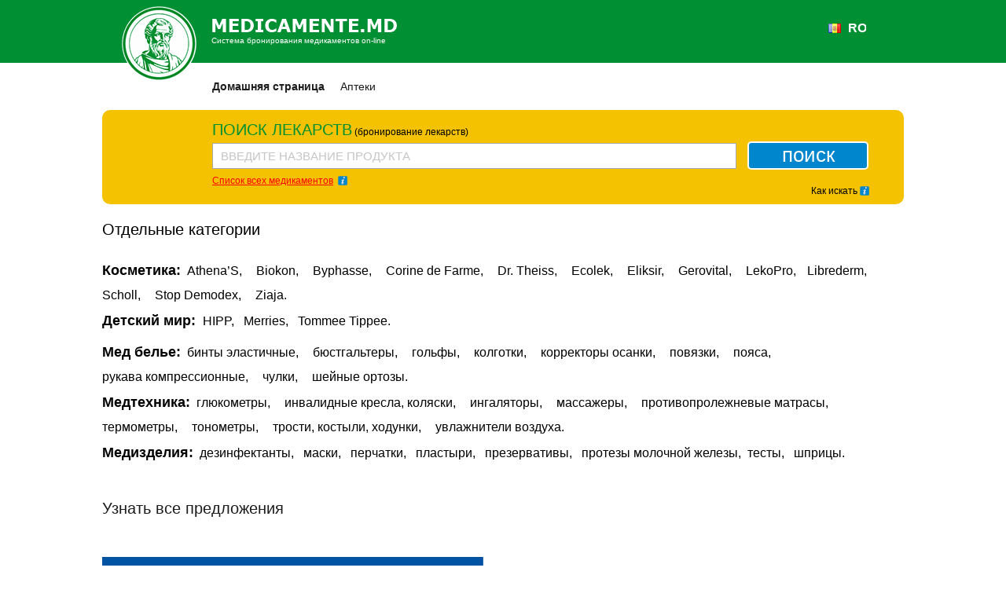

--- FILE ---
content_type: text/html; charset=utf-8
request_url: http://allmed.md/ru
body_size: 8081
content:
<!DOCTYPE html PUBLIC "-//W3C//DTD XHTML 1.0 Transitional//EN" "http://www.w3.org/TR/xhtml1/DTD/xhtml1-transitional.dtd">
  <html lang='es' xmlns='http://www.w3.org/1999/xhtml' xmlns:b='http://www.google.com/2005/gml/b' xmlns:data='http://www.google.com/2005/gml/data' xmlns:expr='http://www.google.com/2005/gml/expr' xmlns:fb='https://www.facebook.com/2008/fbml'>
  <head>
<meta http-equiv="Content-Type" content="text/html; charset=utf-8" />
    <meta http-equiv="X-UA-Compatible" content="IE=Edge">
    <meta name="google-site-verification" content="v-wtYFGpQstnForTRtsBzL4dK0IyaeN1lV74I-tW5bU" />
    <meta http-equiv="Content-Type" content="text/html; charset=utf-8" />
<meta name="description" content="Medicamente.md &ndash; это ведущий сервис по бронированию медикаментов в аптеках столицы и большинства городов и районных центров страны. Мы предлагает самые выгодные цены на лекарственные средства, продаваемые в Республике Молдова, а также информацию об их аналогах и наличии в аптеках нашей сети по всей стране. Забронированные медикаменты вы можете забрать и оплатить непосредственно в аптеках Hippocrates." />
<link rel="image_src" type="image/jpeg" href="http://medicamente.md/sites/all/modules/deeplace_nodewords/img/logo.png" />
<script>
!function(f,b,e,v,n,t,s)
{if(f.fbq)return;n=f.fbq=function(){n.callMethod?
n.callMethod.apply(n,arguments):n.queue.push(arguments)};
if(!f._fbq)f._fbq=n;n.push=n;n.loaded=!0;n.version='2.0';
n.queue=[];t=b.createElement(e);t.async=!0;
t.src=v;s=b.getElementsByTagName(e)[0];
s.parentNode.insertBefore(t,s)}(window,document,'script',
'https://connect.facebook.net/en_US/fbevents.js');
fbq('init', '1037311876629280'); 
fbq('track', 'PageView');
</script>
<noscript>
<img height="1" width="1"
src="https://www.facebook.com/tr?id=1037311876629280&ev=PageView
&noscript=1"/>
</noscript>
<link rel="shortcut icon" href="/sites/all/themes/hippocratecs/img/logo.png" type="image/x-icon" />
<meta http-equiv="X-UA-Compatible" content="IE=8" />
    <title>Система бронирования медикаментов on-line</title>
    <link type="text/css" rel="stylesheet" media="all" href="/files/css/css_c9002184c6aa8ada3e29daee0079476f.css" />
<link type="text/css" rel="stylesheet" media="screen" href="/files/css/css_0a302b945d1a926c527a5f3b27ea232a.css" />
      <script type="text/javascript">
    var rootpath = "/ru/";
    </script>
    <script type="text/javascript" src="/files/js/js_0f7c6a45efaa4c97890299c535802d89.js"></script>
<script type="text/javascript">
<!--//--><![CDATA[//><!--
jQuery.extend(Drupal.settings, {"basePath":"\/","apachesolr_autocomplete":{"path":"\/ru\/apachesolr_autocomplete"},"colorbox":{"transition":"elastic","speed":350,"opacity":"0.85","slideshow":false,"slideshowAuto":false,"slideshowSpeed":2500,"slideshowStart":"","slideshowStop":"","current":"{current} of {total}","previous":"\u00ab Prev","next":"Next \u00bb","close":"Close","overlayClose":true,"maxWidth":"100%","maxHeight":"100%"},"hippocrates":{"last_viewed_products_path":"\/ru\/get-last-viewed-products","remove_viewed_products_path":"\/remove-viewed-products","check_product_in_pharmacy_path":"\/ru\/check_product_in_pharmacy"},"page_language":"ru","notFoundText":"\n  \u003Cdiv class=\u0022nothing-found\u0022\u003E\u041d\u0438\u0447\u0435\u0433\u043e \u043d\u0435 \u043d\u0430\u0439\u0434\u0435\u043d\u043e\u003C\/div\u003E\n  \u003Cdiv class=\u0022check-spelling\u0022\u003E\u003Cspan\u003E\u041f\u0440\u043e\u0432\u0435\u0440\u044c\u0442\u0435 \u043f\u0440\u0430\u0432\u0438\u043b\u044c\u043d\u043e\u0441\u0442\u044c \u043d\u0430\u043f\u0438\u0441\u0430\u043d\u0438\u044f \u043f\u0440\u0435\u043f\u0430\u0440\u0430\u0442\u0430\u003Cbr \/\u003E\r\n\u003C\/span\u003E\u003C\/div\u003E\n  \u003Cdiv class=\u0022not-found-icon\u0022\u003E\u003C\/div\u003E","CToolsUrlIsAjaxTrusted":{"\/ru":[true,true]},"CToolsModal":{"loadingText":"Loading...","closeText":"Close Window","closeImage":"\u003Cimg src=\u0022\/sites\/all\/modules\/ctools\/images\/icon-close-window.png\u0022 alt=\u0022Close window\u0022 title=\u0022Close window\u0022 width=\u002216\u0022 height=\u002216\u0022 \/\u003E","throbber":"\u003Cimg src=\u0022\/sites\/all\/modules\/ctools\/images\/throbber.gif\u0022 alt=\u0022Loading...\u0022 title=\u0022\u0417\u0430\u0433\u0440\u0443\u0437\u043a\u0430\u0022 width=\u002232\u0022 height=\u002232\u0022 \/\u003E","modalSize":{"type":"fixed","width":800,"height":430,"addWidth":0,"addHeight":0,"contentRight":0,"contentBottom":0},"modalOptions":{"opacity":0.55,"background":"#000"}}});
//--><!]]>
</script>
  </head>
  <body class="front not-logged-in page-front no-sidebars i18n-ru">
    <!-- header -->
    <div class="head">
      <div class="page home">
                  <a class="logo" href="/ru">Hippocrates.md</a>
        
        <div id="name-and-slogan">
                        <a class="title" href="/ru" title="Home" rel="home"><span>Система бронирования медикаментов on-line</span></a>
          
                  </div> <!-- /name-and-slogan -->

        <div id="block-cart-0" class="block block-cart">

  <div class="content">
    <div class='cart_link'></div>  </div>
</div>
<div id="block-hippo-2" class="block block-hippo">

  <div class="content">
    <div class="item-list"><ul><li class="first last"><a href="/mo" class="language-link"><img src="/sites/all/modules/languageicons/flags/mo.png" alt="Romana" title="Romana"  class="language-icon" width="16" height="12" /> Romana</a></li>
</ul></div>  </div>
</div>
<div id="block-block-6" class="block block-block">

  <div class="content">
    <!-- BEGIN JIVOSITE CODE {literal} --> <script type='text/javascript'>
(function(){ var widget_id = '1IljgpTGXo';var d=document;var w=window;function l(){
var s = document.createElement('script'); s.type = 'text/javascript'; s.async = true; s.src = '//code.jivosite.com/script/widget/'+widget_id; var ss = document.getElementsByTagName('script')[0]; ss.parentNode.insertBefore(s, ss);}if(d.readyState=='complete'){l();}else{if(w.attachEvent){w.attachEvent('onload',l);}else{w.addEventListener('load',l,false);}}})();</script> <!-- {/literal} END JIVOSITE CODE -->  </div>
</div>
        <div class="crumbs">
           <div id="breadcrumb"><nav class="breadcrumb"><a href="/ru">Главная</a></nav></div>        </div>
      </div>
    </div>
      <!-- //header -->
    <div class="header-first">
      <div class="page home">
        <div id="block-menu-menu-main-menu" class="block block-menu">

  <div class="content">
    <ul class="menu"><li class="leaf first"><a href="/ru" title="" class="active">Домашняя страница</a></li>
<li class="leaf last"><a href="/ru/pharmacies" title="">Аптеки</a></li>
</ul>  </div>
</div>
<div id="block-search-0" class="block block-search">

  <div class="content">
    <form action="/ru"  accept-charset="UTF-8" method="post" id="search-block-form">
<div><fieldset>
    <legend>
      <div id="search-title">
        <span id="first-part-search-title">Поиск лекарств</span>
        <span id="second-part-search-title">(бронирование лекарств)</span>
      </div>
    </legend>
        <div class="search_warn hidden left" style="margin-top: -26px;"></div>
        <a class="info help" id="tooltip_front_search_help" href="javascript://" >Как искать</a>
        <input id="keyword" class="form-text  apachesolr-autocomplete unprocessed form-autocomplete" autocomplete="off" type="text" title="ВВЕДИТЕ НАЗВАНИЕ ПРОДУКТА" value="" size="15" name="search_block_form" maxlength="128">
        <a  class="all all_prod" href="javascript://">Список всех медикаментов<a class="info help" id="tooltip_all_products">&nbsp;</a>
            <br/><span class="hidden loading_all_products"><img width="20px" src="/sites/all/themes/hippocratecs/img/loader.gif" style="vertical-align: middle;"></span></a><!--javascript://-->
        <br/>
        <a class="submit" onclick="$('#search-block-form').submit()"><!--$('#search-block-form').submit()-->
            <span>Поиск</span>
        </a>
    
<input type="hidden" value="Search" name="op"/>

<input type="hidden" name="form_build_id" id="form-QD5b3lgwH3o80nFB-xA8VAhCg3v8oV5qkThWQ82pT6Y" value="form-QD5b3lgwH3o80nFB-xA8VAhCg3v8oV5qkThWQ82pT6Y"  />
<input type="hidden" name="form_id" id="edit-search-block-form" value="search_block_form"  />
</fieldset>

</div></form>
  </div>
</div>
              </div>
    </div>
    <div class="header-second">
      <div class="page home">
        <div id="block-block-7" class="block block-block">
  <h2>Отдельные категории</h2>

  <div class="content">
    <div>
<h2><span style="line-height: 40px; color: inherit; text-transform: inherit; font-weight: inherit; font-size: inherit;">Косметика:&nbsp;</span></h2>
<a href="/ru/product/34910"><span style="font-size: 16px; color: inherit; text-transform: inherit; font-weight: inherit;">Athena&rsquo;S,</span></a><span style="font-size: 16px; color: inherit; text-transform: inherit; font-weight: inherit;">&nbsp;&nbsp;</span><a href="/ru/product/13022"><span style="font-size: 16px; color: inherit; text-transform: inherit; font-weight: inherit;">Biokon,</span></a><span style="font-size: 16px; color: inherit; text-transform: inherit; font-weight: inherit;">&nbsp;&nbsp;</span><a href="/ru/product/35034"><span style="font-size: 16px; color: inherit; text-transform: inherit; font-weight: inherit;">Byphasse,</span></a><span style="font-size: 16px; color: inherit; text-transform: inherit; font-weight: inherit;">&nbsp;&nbsp;</span><a href="/ru/product/35331"><span style="font-size: 16px; color: inherit; text-transform: inherit; font-weight: inherit;">Corine de Farme,</span></a><span style="font-size: 16px; color: inherit; text-transform: inherit; font-weight: inherit;">&nbsp;&nbsp;</span><a href="/ru/product/34061"><span style="font-size: 16px; color: inherit; text-transform: inherit; font-weight: inherit;">Dr. Theiss,</span></a><span style="font-size: 16px; color: inherit; text-transform: inherit; font-weight: inherit;">&nbsp;&nbsp;</span><a href="/ru/product/34862"><span style="font-size: 16px; color: inherit; text-transform: inherit; font-weight: inherit;">Ecolek,</span></a><span style="font-size: 16px; color: inherit; text-transform: inherit; font-weight: inherit;">&nbsp;&nbsp;</span><a href="/ru/product/12178"><span style="font-size: 16px; color: inherit; text-transform: inherit; font-weight: inherit;">Eliksir,</span></a><span style="font-size: 16px; color: inherit; text-transform: inherit; font-weight: inherit;">&nbsp;&nbsp;</span><a href="/ru/product/34629"><span style="font-size: 16px; color: inherit; text-transform: inherit; font-weight: inherit;">Gerovital,</span></a><span style="font-size: 16px; color: inherit; text-transform: inherit; font-weight: inherit;">&nbsp;&nbsp;</span><a href="/ru/product/32284"><span style="font-size: 16px; color: inherit; text-transform: inherit; font-weight: inherit;">LekoPro,</span></a><span style="font-size: 16px; color: inherit; text-transform: inherit; font-weight: inherit;">&nbsp; </span><a href="http://medicamente.md/ru/product/40803"><span style="font-size: 16px; color: inherit; text-transform: inherit; font-weight: inherit;">Librederm,</span></a><span style="font-size: 16px; color: inherit; text-transform: inherit; font-weight: inherit;">&nbsp;&nbsp;</span><a href="/ru/product/72"><span style="font-size: 16px; color: inherit; text-transform: inherit; font-weight: inherit;">Scholl,</span></a><span style="font-size: 16px; color: inherit; text-transform: inherit; font-weight: inherit;">&nbsp;&nbsp;</span><a href="/ru/product/27314"><span style="font-size: 16px; color: inherit; text-transform: inherit; font-weight: inherit;">Stop Demodex,</span></a><span style="font-size: 16px; color: inherit; text-transform: inherit; font-weight: inherit;">&nbsp;&nbsp;</span><a href="/ru/product/34841"><span style="font-size: 16px; color: inherit; text-transform: inherit; font-weight: inherit;">Ziaja.</span></a></div>
<div>
<h2><span style="line-height: 40px; color: inherit; text-transform: inherit; font-weight: inherit; font-size: inherit;">Детский мир:&nbsp;</span><img src="/sites/all/modules/fckeditor/fckeditor/editor/images/spacer.gif" class="TB_Button_Image" style="font-size: 13px; font-weight: normal; background-position: 0px -288px; background-image: url(&quot;/sites/all/modules/fckeditor/fckeditor/editor/skins/office2003/fck_strip.gif&quot;);" alt="" /></h2>
<p><a href="/ru/product/35887"><span style="font-size: 16px; color: inherit; text-transform: inherit; font-weight: inherit;">HIPP,</span></a><span style="font-size: 16px; color: inherit; text-transform: inherit; font-weight: inherit;">&nbsp;&nbsp;&nbsp;</span><a href="/ru/product/35440"><span style="font-size: 16px; color: inherit; text-transform: inherit; font-weight: inherit;">Merries,</span></a><span style="font-size: 16px; color: inherit; text-transform: inherit; font-weight: inherit;">&nbsp;&nbsp;&nbsp;</span><a href="/ru/product/39532"><span style="font-size: 16px; color: inherit; text-transform: inherit; font-weight: inherit;">Tommee Tippee.</span></a></p>
</div>
<div>
<h2><span style="line-height: 40px; color: inherit; text-transform: inherit; font-weight: inherit; font-size: inherit;">Мед белье:&nbsp;</span></h2>
<a href="/ru/product/2387"><span style="font-size: 16px; color: inherit; text-transform: inherit; font-weight: inherit;">бинты эластичные,</span></a><span style="font-size: 16px; color: inherit; text-transform: inherit; font-weight: inherit;">&nbsp;&nbsp;</span><a href="/ru/product/8406"><span style="font-size: 16px; color: inherit; text-transform: inherit; font-weight: inherit;">бюстгальтеры,</span></a><span style="font-size: 16px; color: inherit; text-transform: inherit; font-weight: inherit;">&nbsp;&nbsp;</span><a href="/ru/product/1033"><span style="font-size: 16px; color: inherit; text-transform: inherit; font-weight: inherit;">гольфы,</span></a><span style="font-size: 16px; color: inherit; text-transform: inherit; font-weight: inherit;">&nbsp;&nbsp;</span><a href="/ru/product/13107"><span style="font-size: 16px; color: inherit; text-transform: inherit; font-weight: inherit;">колготки,</span></a><span style="font-size: 16px; color: inherit; text-transform: inherit; font-weight: inherit;">&nbsp;&nbsp;</span><a href="/ru/product/19921"><span style="font-size: 16px; color: inherit; text-transform: inherit; font-weight: inherit;">корректоры осанки,</span></a><span style="font-size: 16px; color: inherit; text-transform: inherit; font-weight: inherit;">&nbsp;&nbsp;</span><a href="/ru/product/20332"><span style="font-size: 16px; color: inherit; text-transform: inherit; font-weight: inherit;">повязки,</span></a><span style="font-size: 16px; color: inherit; text-transform: inherit; font-weight: inherit;">&nbsp;&nbsp;</span><a href="/ru/product/5575"><span style="font-size: 16px; color: inherit; text-transform: inherit; font-weight: inherit;">пояса,</span></a><span style="font-size: 16px; color: inherit; text-transform: inherit; font-weight: inherit;">&nbsp;&nbsp;</span><a href="/ru/product/23369"><span style="font-size: 16px; color: inherit; text-transform: inherit; font-weight: inherit;">рукава компрессионные,</span></a><span style="font-size: 16px; color: inherit; text-transform: inherit; font-weight: inherit;">&nbsp;&nbsp;</span><a href="/ru/product/10174"><span style="font-size: 16px; color: inherit; text-transform: inherit; font-weight: inherit;">чулки,</span></a><span style="font-size: 16px; color: inherit; text-transform: inherit; font-weight: inherit;">&nbsp;&nbsp;</span><a href="/ru/product/39773"><span style="font-size: 16px; color: inherit; text-transform: inherit; font-weight: inherit;">шейные ортозы.</span></a></div>
<div>
<h2><span style="line-height: 40px; color: inherit; text-transform: inherit; font-weight: inherit; font-size: inherit;">Медтехника:&nbsp;</span></h2>
<a href="/ru/product/38250"><span style="font-size: 16px; color: inherit; text-transform: inherit; font-weight: inherit;">глюкометры,</span></a><span style="font-size: 16px; color: inherit; text-transform: inherit; font-weight: inherit;">&nbsp;&nbsp;</span><a href="/ru/product/39092"><span style="font-size: 16px; color: inherit; text-transform: inherit; font-weight: inherit;">инвалидные кресла, коляски,</span></a><span style="font-size: 16px; color: inherit; text-transform: inherit; font-weight: inherit;">&nbsp;&nbsp;</span><a href="/ru/product/36131"><span style="font-size: 16px; color: inherit; text-transform: inherit; font-weight: inherit;">ингаляторы,</span></a><span style="font-size: 16px; color: inherit; text-transform: inherit; font-weight: inherit;">&nbsp;&nbsp;</span><a href="/ru/product/36116"><span style="font-size: 16px; color: inherit; text-transform: inherit; font-weight: inherit;">массажеры,</span></a><span style="font-size: 16px; color: inherit; text-transform: inherit; font-weight: inherit;">&nbsp;&nbsp;</span><a href="/ru/product/38223"><span style="font-size: 16px; color: inherit; text-transform: inherit; font-weight: inherit;">противопролежневые матрасы,</span></a><span style="font-size: 16px; color: inherit; text-transform: inherit; font-weight: inherit;">&nbsp;&nbsp;</span><a href="/ru/product/40066"><span style="font-size: 16px; color: inherit; text-transform: inherit; font-weight: inherit;">термометры,</span></a><span style="font-size: 16px; color: inherit; text-transform: inherit; font-weight: inherit;">&nbsp;&nbsp;</span><a href="/ru/product/36121"><span style="font-size: 16px; color: inherit; text-transform: inherit; font-weight: inherit;">тонометры,</span></a><span style="font-size: 16px; color: inherit; text-transform: inherit; font-weight: inherit;">&nbsp;&nbsp;</span><a href="/ru/product/38721"><span style="font-size: 16px; color: inherit; text-transform: inherit; font-weight: inherit;">трости, костыли, ходунки,</span></a><span style="font-size: 16px; color: inherit; text-transform: inherit; font-weight: inherit;">&nbsp;&nbsp;</span><a href="/ru/product/38230"><span style="font-size: 16px; color: inherit; text-transform: inherit; font-weight: inherit;">увлажнители воздуха.</span></a></div>
<div>
<h2><span style="line-height: 40px; color: inherit; text-transform: inherit; font-weight: inherit; font-size: inherit;">Медизделия:&nbsp;</span></h2>
<p><a href="/ru/product/38919"><span style="font-size: 16px; color: inherit; text-transform: inherit; font-weight: inherit;">дезинфектанты,</span></a><span style="font-size: 16px; color: inherit; text-transform: inherit; font-weight: inherit;">&nbsp; &nbsp;</span><a href="/ru/product/40172"><span style="font-size: 16px; color: inherit; text-transform: inherit; font-weight: inherit;">маски,</span></a><span style="font-size: 16px; color: inherit; text-transform: inherit; font-weight: inherit;">&nbsp;&nbsp;&nbsp;</span><a href="/ru/product/40140"><span style="font-size: 16px; color: inherit; text-transform: inherit; font-weight: inherit;">перчатки,</span></a><span style="font-size: 16px; color: inherit; text-transform: inherit; font-weight: inherit;">&nbsp; &nbsp;</span><a href="/ru/product/16620"><span style="font-size: 16px; color: inherit; text-transform: inherit; font-weight: inherit;">пластыри,</span></a><span style="font-size: 16px; color: inherit; text-transform: inherit; font-weight: inherit;">&nbsp;&nbsp;&nbsp;</span><a href="/ru/product/13547"><span style="font-size: 16px; color: inherit; text-transform: inherit; font-weight: inherit;">презервативы,</span></a><span style="font-size: 16px; color: inherit; text-transform: inherit; font-weight: inherit;">&nbsp; &nbsp;</span><a href="/ru/product/32555"><span style="font-size: 16px; color: inherit; text-transform: inherit; font-weight: inherit;">протезы молочной железы,</span></a><span style="font-size: 16px; color: inherit; text-transform: inherit; font-weight: inherit;">&nbsp;&nbsp; </span><a href="/ru/product/2551"><span style="font-size: 16px; color: inherit; text-transform: inherit; font-weight: inherit;">тесты,</span></a><span style="font-size: 16px; color: inherit; text-transform: inherit; font-weight: inherit;">&nbsp; &nbsp;</span><a href="/ru/product/16789"><span style="font-size: 16px; color: inherit; text-transform: inherit; font-weight: inherit;">шприцы.</span></a></p>
</div>  </div>
</div>
<div id="block-product-product_special_offers" class="block block-product">
  <h2><a href="/ru/discounts" class="main-page-block-title">Узнать все предложения</a></h2>

  <div class="content">
    <div class="offer-items-wrapper">
  <div class="offer-items">
      </div>
</div>
  </div>
</div>
      </div>
    </div>
    <div class="content">
      <div class="page home">
                        <div id="content-content" class="clear-block">
          <div class="front-content-region">
                      </div>
          <div class="left-region">
            <div id="block-ad-1" class="block block-ad">

  <div class="content">
    <div class="image-advertisement" id="ad-29"><a href="http://medicamente.md/ru/ad/redirect/29/t1"><img src="http://allmed.md/files/Aidite4.jpg" alt="" title="" width="485" height="134" /></a></div><div class="ad-image-counter"><img src="http://allmed.md/sites/all/modules/ad/serve.php?o=image&amp;a=29" height="0" width="0" alt="view counter" /></div>  </div>
</div>
<div id="block-ad-2" class="block block-ad">

  <div class="content">
    <div class="image-advertisement" id="ad-30"><a href="http://medicamente.md/ru/ad/redirect/30/t2"><img src="http://allmed.md/files/lorgo-ru.png" alt="" title="" width="485" height="134" /></a></div><div class="ad-image-counter"><img src="http://allmed.md/sites/all/modules/ad/serve.php?o=image&amp;a=30" height="0" width="0" alt="view counter" /></div>  </div>
</div>
<div id="block-ad-3" class="block block-ad">

  <div class="content">
    <div class="image-advertisement" id="ad-31"><a href="http://medicamente.md/ru/ad/redirect/31/t3"><img src="http://allmed.md/files/MAGNESTRESS_Rг.jpg" alt="" title="" width="485" height="134" /></a></div><div class="ad-image-counter"><img src="http://allmed.md/sites/all/modules/ad/serve.php?o=image&amp;a=31" height="0" width="0" alt="view counter" /></div>  </div>
</div>
<div id="block-views-benefits-block_1" class="block block-views">

  <div class="content">
    <div class="view view-benefits view-id-benefits view-display-id-block_1 advantages view-dom-id-1">
        <div class="view-header">
      <br/><h2>Какие преимущества предлагает Medicamente.md</h2>    </div>
  
      
      <div class="view-content">
      <div class="item-list">
    <ul>
          <li class="views-row views-row-1 views-row-odd views-row-first">  
  <div class="views-field-title">
                <span class="field-content"><h3>Низкие цены</h3></span>
  </div>
  
  <div class="views-field-body">
                <div class="field-content"><pre><span class="apple-style-span"><u><span style="color:green;font-family:Arial">Скидки на медикаменты до 15% и более</span></u></span><span style="color:green;font-family:Arial">!</span> <span style="font-family:Arial">Сэкономьте деньги!</span><br /><span class="apple-style-span"><u><span style="color:green;font-family:Arial">Гарантия лучшей цены</span></u></span><span class="apple-style-span"><span style="font-family:Arial"> ∙  Возможность выбрать более дешевый аналог! </span></span></pre></div>
  </div>
</li>
          <li class="views-row views-row-2 views-row-even">  
  <div class="views-field-title">
                <span class="field-content"><h3>Информация</h3></span>
  </div>
  
  <div class="views-field-body">
                <div class="field-content">Наличие препаратов в аптеках и их аналоги&nbsp;</div>
  </div>
</li>
          <li class="views-row views-row-3 views-row-odd">  
  <div class="views-field-title">
                <span class="field-content"><h3>Удобство в получении заказа</h3></span>
  </div>
  
  <div class="views-field-body">
                <div class="field-content">Заказ забираете Вы или доверенные лица в удобном для Вас филиале аптеки Hippocrates по
   всей Республике
&nbsp;</div>
  </div>
</li>
          <li class="views-row views-row-4 views-row-even">  
  <div class="views-field-title">
                <span class="field-content"><h3>Широкий выбор</h3></span>
  </div>
  
  <div class="views-field-body">
                <div class="field-content">6.000+ медикаментов &bull; Гарантия наличия забронированного продукта</div>
  </div>
</li>
          <li class="views-row views-row-5 views-row-odd">  
  <div class="views-field-title">
                <span class="field-content"><h3>Довольные клиенты</h3></span>
  </div>
  
  <div class="views-field-body">
                <div class="field-content"><p>Сотни ежедневных заказов.<span style="color:green;font-family:Arial"> <u> Бронируйте и платите</u> </span> за друзей и родственников</p>
<p>&nbsp;</p></div>
  </div>
</li>
          <li class="views-row views-row-6 views-row-even views-row-last">  
  <div class="views-field-title">
                <span class="field-content"><h3>Конфиденциальность</h3></span>
  </div>
  
  <div class="views-field-body">
                <div class="field-content">Ваш заказ передаётся фармацевтом аптеки в закрытых пакетах</div>
  </div>
</li>
      </ul>
</div>    </div>
  
  
  
  
  
  
</div>   </div>
</div>
          </div>
          <div class="right-region">
            <div id="block-hippo-1" class="block block-hippo">

  <div class="content">
    <div class="block-viewed-products hidden"></div>  </div>
</div>
          </div>
        </div>
      </div>
    </div><!-- //content -->

    <div class="footer">
      <div class="page home">
                  <div id="primary" class="clear-block">
            <ul class="links primary-links"><li class="menu-1856 first"><a href="/ru/info/about" title="">O Medicamente.md</a></li>
<li class="menu-6734"><a href="/ru/pharmacies" title="">Аптеки</a></li>
<li class="menu-1070"><a href="/ru/info/faq" title="">FAQ</a></li>
<li class="menu-896"><a href="/ru/info/rules" title="Terms and Conditions">Правила и условия</a></li>
<li class="menu-1865"><a href="/ru/info/confidential" title="">Положение о конфиденциальности</a></li>
<li class="menu-6711 last"><a href="/ru/sitemap" title="">Карта сайта</a></li>
</ul>          </div>
              </div>
    </div>

    <div class="popup">
      <div class="popup_inner">
        <div class="popup_top"></div>
          <div class="inner">
            <div class="content">
              <table class="all_products">
                <tr><th>RO</th><th>RU</th></tr>
                <tr>
                <td><div class="all_mo"></div></td>
                <td><div class="all_ru"></div></td>
                </tr>
              </table>
            </div>
          </div>
        <div class="cn lt"></div>
        <div class="cn rt"></div>
      </div>
      <div class="cn lb"></div>
      <div class="cn rb"></div>
    </div>

    <div id="print_ability hidden">
        <div class='print_save hidden'>
          <a id='print' href='javascript://' rel='#print_content'>Распечатать</a>
        </div>
    </div>

    <div id="popup_header_simple" style="display:none">
      <a class="close" href="javascript://" onclick="$(this).parents('.popup').hide()"></a>
    </div>

    <!-- Google tag (gtag.js) -->
<script async src="https://www.googletagmanager.com/gtag/js?id=G-THMKEFBRCT"></script>
<script>
  window.dataLayer = window.dataLayer || [];
  function gtag(){dataLayer.push(arguments);}
  gtag('js', new Date());

  gtag('config', 'G-THMKEFBRCT');
</script>


    <script type="text/javascript">
<!--//--><![CDATA[//><!--
jQuery.extend(Drupal.settings, {"CToolsAJAX":{"scripts":{"\/sites\/all\/modules\/jquery_update\/replace\/jquery\/jquery.min.js":true,"\/misc\/drupal.js":true,"\/files\/languages\/ru_c5cd68fa9175a01b9ebbd662fefdb0c1.js":true,"\/sites\/all\/themes\/hippocratecs\/libs\/jquery\/jquery.once.js":true,"\/sites\/all\/modules\/apachesolr_autocomplete\/apachesolr_autocomplete.js":true,"\/sites\/all\/modules\/apachesolr_autocomplete\/jquery-autocomplete\/jquery.autocomplete.js":true,"\/sites\/all\/libraries\/colorbox\/colorbox\/jquery.colorbox-min.js":true,"\/sites\/all\/modules\/colorbox\/js\/colorbox.js":true,"\/sites\/all\/modules\/colorbox\/js\/colorbox_load.js":true,"\/sites\/all\/modules\/hippo\/js\/front.js":true,"\/sites\/all\/modules\/hippo\/js\/last_viewed_products.js":true,"\/sites\/all\/themes\/hippocratecs\/libs\/slick\/slick.min.js":true,"\/sites\/all\/modules\/jquery_update\/replace\/jquery.form.js":true,"\/sites\/all\/modules\/ctools\/js\/ajax-responder.js":true,"\/sites\/all\/modules\/ctools\/js\/modal.js":true},"css":{"\/modules\/node\/node.css":true,"\/modules\/system\/defaults.css":true,"\/modules\/system\/system.css":true,"\/modules\/system\/system-menus.css":true,"\/modules\/user\/user.css":true,"\/sites\/all\/modules\/apachesolr_autocomplete\/apachesolr_autocomplete.css":true,"\/sites\/all\/modules\/apachesolr_autocomplete\/jquery-autocomplete\/jquery.autocomplete.css":true,"\/sites\/all\/modules\/cck\/theme\/content-module.css":true,"\/sites\/all\/libraries\/colorbox\/example2\/colorbox.css":true,"\/sites\/all\/modules\/ctools\/css\/ctools.css":true,"\/sites\/all\/modules\/date\/date.css":true,"\/sites\/all\/modules\/date\/date_popup\/themes\/datepicker.css":true,"\/sites\/all\/modules\/date\/date_popup\/themes\/jquery.timeentry.css":true,"\/sites\/all\/modules\/fckeditor\/fckeditor.css":true,"\/sites\/all\/modules\/filefield\/filefield.css":true,"\/sites\/all\/modules\/cck\/modules\/fieldgroup\/fieldgroup.css":true,"\/sites\/all\/modules\/views\/css\/views.css":true,"\/sites\/all\/themes\/hippocratecs\/css\/style.css":true}}});
//--><!]]>
</script>
  </body>
</html>


--- FILE ---
content_type: text/html; charset=utf-8
request_url: http://allmed.md/ru/get_static?vname=tooltip_front_search_help
body_size: 170
content:
<div class='print_page'><p>Введите название продукта на румынском или русском языках.</p></div>

--- FILE ---
content_type: text/html; charset=utf-8
request_url: http://allmed.md/ru/get_static?vname=tooltip_all_products
body_size: 236
content:
<div class='print_page'><span>Чтобы увидеть полный список продуктов,<br />
нажмите на данную
     ссылку.</span>
  
  <span><br />
<br />
Список регулярно обновляется.</span></div>

--- FILE ---
content_type: text/css
request_url: http://allmed.md/files/css/css_0a302b945d1a926c527a5f3b27ea232a.css
body_size: 68206
content:
*{margin:0;padding:0;}a{color:#009033;outline:none;}a:hover,a.blue:hover,a.black:hover,a.red:hover,a.green:hover{color:#33c366}a.basket{text-decoration:underline;}body ul.primary{padding:3em 0 0 10em;}body{background-color:white;}.blue{color:#006DB6}.black{color:#000}.green{color:#009033}.red{color:#DF0024}.light_red{color:#E96242;}.decoration_none{text-decoration:none;}.center{text-align:center;}.underline{text-decoration:underline;}.font12{font-size:12px;}tbody th{border-bottom:none}.font13{font-size:13px;}.font14{font-size:14px;}.font15{font-size:15px;}.font16{font-size:16px;}.font18{font-size:18px;}.font20{font-size:20px;}.bold{font-weight:bold}.margin5{margin:5px}.margin_l10{margin-left:10px}.whiteBG{background-color:#fff;font-size:13px;}.whiteBG img{width:150px;height:auto;}.padding10{padding:10px;}.b{font-weight:bold}.clear_block{height:85px}#no_styles{border:0;margin:0;padding:0}#no_styles td{border:0;margin:0;padding:0}#no_styles td:first-of-type{width:100px;}.dashed_border{background:url("/sites/all/themes/hippocratecs/img/dotted.png") repeat-x scroll left bottom transparent}a.info{padding-right:15px;color:#000000;background:url(/sites/all/themes/hippocratecs/img/icon-info.png) no-repeat right center;cursor:pointer;text-decoration:none;}a.info:hover{text-decoration:none;}*:first-child+html a#tooltip_delivery_ph_page{display:inline-block;width:12px;height:12px;}a.other{margin:20px 20px 0 0;float:right;display:block;color:#DF0024;font-weight:bold;font-size:13px;height:20px;}body{color:#000000;font:12px Arial;height:100%;}button.append{font-size:10px;}button.confirm{font-size:14px;}table tbody{border:0;}tr.even{background:none;}tr.odd,tr.even{border:0;}.crumbs{display:none;}h1.green{border-top:1px solid #73c36d;padding:15px 0 0 9px;display:block;background:url(/sites/all/themes/hippocratecs/img/h-bg-green.png) repeat-x left top;color:#ffffff;font-size:18px;font-weight:normal;height:29px;}h2.list{padding-left:13px;margin-left:-13px;background:url(/sites/all/themes/hippocratecs/img/square.png) no-repeat left 7px;}hr{display:none;}html{height:100%;}img{border:none;}p.outline{padding:10px 0;margin-bottom:10px;background:url(/sites/all/themes/hippocratecs/img/dotted.png) repeat-x left bottom;}table.products{margin:10px 0 20px;width:100%;border-collapse:collapse;}table.products td{padding:9px 0;}table.products td.choose{width:148px;padding:0;background:url(/sites/all/themes/hippocratecs/img/white.png) repeat-x left bottom;text-align:right;vertical-align:middle;}table.products td.descr{padding:9px;vertical-align:top;}table.products td.descr .manuf,table.search td.descr .manuf{padding-top:5px;font-size:11px;}table.products td.descr .prev,table.search td.descr .prev{margin-top:5px;color:#5f4b94;font-size:11px;}table.products td.descr .type,table.search td.descr .type{margin-left:10px;color:#006DB6;font-size:11px;font-weight:bold;vertical-align:middle;float:right;text-align:right;display:block;}table.products td.descr a{color:#3c9f52;font-size:16px;font-weight:bold;vertical-align:middle;text-decoration:none;}table.products td.descr a:hover{color:#5ebF74;}table.products td.discount{color:#df0024;font-size:11px;text-align:center;line-height:30px;width:50px}.page-discounts table.products td.discount{width:auto;}.page-discounts .page-content{margin-top:50px !important;}table.products td.discount strong{color:#000000;font-weight:bold;font-size:24px;}table.products td.icon{width:110px;text-align:center;vertical-align:middle;}table.products tr{background:url(/sites/all/themes/hippocratecs/img/dotted.png) repeat-x left bottom;}table.responses{width:100%;margin:6px 0;font-size:10px;border-collapse:collapse;}table.resuls{width:100%;margin-top:10px;border-collapse:collapse;}table.resuls td{padding:10px;text-align:left;vertical-align:center;height:90px;}table.resuls td.descr{width:210px;}table.resuls td.descr .package{color:#006DB6;font-size:16px;}table.resuls td.descr a{color:#009033;font-size:18px;}table.resuls td.descr a:hover{color:#33C066;}table.resuls td.icon{width:110px;text-align:center}table.resuls td.manuf{width:170px;padding-left:40px;background:no-repeat left center;}table.resuls td.type{font-size:14px;text-align:center;}table.resuls tr{border-bottom:3px solid #ffffff;background:#eef1f7;}table.search{margin-top:5px;width:100%;border-collapse:collapse;border-spacing:0;}table.search table tbody{border:0;}table.search .descr a{color:#009033;font-size:14px;font-weight:bold;vertical-align:middle;}table.search .descr a:hover{color:#33c366;}table.search td{padding:10px;border-bottom:0;border-top:0;border-left:1px solid #4ea463;}table.search td.last{border-right:1px solid #4ea463;}table.search td td.last{border-right:0;}table.search tr.even,table.search tr.odd{padding:0;}table.search td.availability{width:90px;text-align:center;}table.search td.availability.green{color:#00943c;width:250px;}table.search td.availability.red{color:#e96242;}table.search td.availability.blue{color:#006DB6;}table.search td.availability.red a,table.search td.availability.blue a{color:#DF0024;font-size:12px;}table.search td.availability.red a:hover,table.search td.availability.blue a:hover{color:#33c366;}table.search td.descr .name .inner{float:left;padding-left:15px;width:220px;background:url(/sites/all/themes/hippocratecs/img/icon-right.png) no-repeat left 3px;}table.search td.descr img{float:left;margin:0 5px 5px 0;}table.search td.descr,.wide .basket-short .person .email{width:260px;}table.search td.descr{width:255px;}table.search td.icon{vertical-align:top;}table.search td.package{padding:10px 10px;width:auto;}table.search th.prescripiton{padding:10px 10px;width:15px;}table.search td.prescripiton{text-align:center;}table.search td.package .remain{border-bottom:1px dotted #e96242;margin:8px 0;color:#e96242;font-size:10px;text-align:center;letter-spacing:-1px;}table.search td.price{width:149px;padding:5px;position:relative;}table.search td.price #tooltip_kompens{padding:3px 0;width:100%;}.view-content .info-line{margin:0 0 10px;}table.search td.price .details,.info-basket,table.search td.descr .name{overflow:hidden;}table.search td.price .discount{clear:both;margin-top:20px;letter-spacing:-1px;overflow:hidden;}table.search td.price .discount .ammount{float:left;display:block;font-weight:bold;}table.search td.price .discount .ttl{float:left;width:80px;display:block;}table.search td.price .more{color:#e96242;font-size:11px;text-decoration:none;}table.search td.price .new{float:right;display:block;color:#009033;font-size:18px;letter-spacing:-1px;vertical-align:middle;}table.search td.price .old{float:left;padding-top:5px;display:block;font-style:italic;text-decoration:line-through;vertical-align:middle;}table.search tr.foot{background:#2cb431;}table.search tr.foot td{border:1px solid #91cc7d;border-top:2px solid #91cc7d;color:#ffffff;font-size:14px;text-align:right;}table.search tr.full{background:#f3eee1;}table.search tr.full .descr{float:left;width:550px;font-size:11px;}table.search tr.full .img{float:left;width:110px;}table.search tr.header th.availability{text-align:center;}table.search tr.header th.name{font-size:16px;vertical-align:middle;}table.search tr.header th{padding:10px;color:#ffffff;background:#00ac36;text-align:left;vertical-align:top;border:1px solid #00ac36;}table.search tr.odd{background:#DDE0E6;}table.search td .subscribe-product-form{width:100%;}table.search table.inner-table td{padding:0 10px 0 8px;}.i18n-mo table.search table.inner-table td{padding:0 10px 0 0;}div.advantages ul{margin:10px 0 20px;}div.advantages ul h3{padding:15px 0 5px 40px;background:url(/sites/all/themes/hippocratecs/img/icon-check.png) no-repeat left top;color:#006db6;font-size:18px;font-weight:normal;}div.advantages ul li{padding:5px 0 10px 0;list-style:none;background:url(/sites/all/themes/hippocratecs/img/dotted.png) repeat-x left bottom;}div.advantages ul li a{color:#00b034;}.chkbox,.wide .info-basket .info .review .signature img,.home #subscribe-form input,.search #search-form input,.search #search-block-form input,.wide #filter-form .selectors input{vertical-align:middle;}.clear,.wide .basket-short .person br{clear:both;}.content ul.menu{border-right:1px solid #f6f7fa;padding:0 0 0 14px;background:#eef1f7;line-height:20px;}.content ul.menu li{list-style:none;font-size:12px;}.content ul.menu li a{color:#009033;text-decoration:none;}.content ul.menu li a.active{color:#00622e;font-weight:bolder;}.green{color:#00622e;}.page.home .head,.head{height:80px;position:relative;background-color:#009033;}.head .basket{display:block;color:#fff;font-weight:bold;font-size:14px;position:absolute;right:0;top:80px;text-decoration:none;text-transform:uppercase;padding:10px 10px 10px 40px;background:url(/sites/all/themes/hippocratecs/img/cart.png) 5px center no-repeat #009033;z-index:1;border-bottom-left-radius:10px;border-bottom-right-radius:10px;}.head .crumbs{width:860px;color:#00622e;font-size:14px;position:absolute;left:139px;top:90px;}.head .crumbs.short{width:760px;}.head .crumbs a{color:#00622e;font-size:14px;text-decoration:none;vertical-align:text-top;}#lang-dropdown-form{padding-left:35px;position:absolute;right:25px;top:27px;}#lang-dropdown-form select{border:1px solid #a3d396;width:94px;color:#5f5f5f;background:#ffffff;font-size:9px;text-transform:uppercase;text-align:center;height:16px;}.head .logo{width:95px;display:block;background:url(/sites/all/themes/hippocratecs/img/logo.png) no-repeat left top;text-indent:-1000px;position:absolute;height:95px;left:25px;top:8px;overflow:hidden;z-index:1;}.head .title{width:245px;display:block;background:url(/sites/all/themes/hippocratecs/img/title.png) no-repeat left top;padding-top:23px;font-size:10px;text-decoration:none;color:#fff;position:absolute;left:139px;top:23px;overflow:hidden;height:36px;}#search-form fieldset legend{font-size:20px;color:#009033;top:13px;position:absolute;width:340px;line-height:24px;text-transform:uppercase;}#search-block-form .all.all_prod{color:#f00;}#search-block-form .all.all_prod:hover{color:#ff3c3c;}#search-title{position:absolute;top:13px;line-height:24px;}#first-part-search-title{font-size:20px;color:#009033;width:340px;text-transform:uppercase;}#second-part-search-title{text-transform:lowercase;}#search-form #keyword{border:1px solid #bbb}#search-form a.submit,#search-block-form a.submit{display:block;border:none;padding:0px;cursor:pointer;width:150px;position:absolute;top:40px;right:45px;text-transform:lowercase;background-color:#0086cc;border-radius:5px;-moz-border-radius:5px;-webkit-border-radius:5px;border:2px solid #fff;}.search #search-form a.submit,.search #search-block-form a.submit{background:url(/sites/all/themes/hippocratecs/img/btn-search2-over.png) no-repeat left top;margin-top:-6px;margin-right:10px;}.search #search-form a.submit:hover,.search #search-block-form a.submit:hover{background-color:#0086cc;}.search #search-form a.submit span,.search #search-block-form a.submit span{background:url(/sites/all/themes/hippocratecs/img/btn-search2-over.png) no-repeat right -48px;}.search #search-form a.submit:hover span,.search #search-block-form a.submit:hover span{background:url(/sites/all/themes/hippocratecs/img/btn-search2.png) no-repeat right -48px;}#search-form a.submit:hover,#search-block-form a.submit:hover{background:url(/sites/all/themes/hippocratecs/img/btn-search.png) no-repeat left top;}#search-form a.submit span,#search-block-form a.submit span{display:block;color:#fff;font-size:26px;padding:0;height:32px;text-align:center;}#search-form .submit:hover span,#search-block-form .submit:hover span{background-color:#00b1e4;}.left{float:left;}.page{width:1020px;margin:0 auto;position:relative;}.popup{width:362px;margin-left:-232px;margin-top:-100px;border:1px solid #ccdae5;background:#eef1f7;position:fixed;z-index:5;left:50%;top:50%;display:none}.popup #subscribe-form{padding:10px 15px;background-color:#ffffff;font-size:12px;}.popup #subscribe-form table{width:100%}.popup #subscribe-form .foot{padding-top:35px;margin:5px -8px 0;background:url(/sites/all/themes/hippocratecs/img/logo2.png) no-repeat top center;line-height:10px;}.popup #subscribe-form .subscribe{margin-top:2px;margin-bottom:-3px;line-height:27px;font-size:11px;margin-right:12px}.popup #subscribe-form input{width:255px;float:left;border:1px solid #c7c7c7;padding:5px;margin-top:3px;}.popup #subscribe-form label{width:80px;float:left;line-height:10px;font-size:10px;}.popup .close{width:10px;position:absolute;right:9px;top:10px;height:10px;}.popup .cn{background:url("/sites/all/themes/hippocratecs/img/popup_bg.png") no-repeat;position:absolute;left:-5px;z-index:-1;}.popup .lb{padding-right:10px;left:-10px;clip:rect(auto auto auto 5px);}.popup .lb,.rb{height:5px;}.popup .lt,.lb{width:100%;}.popup .lt,.rt{height:500px;top:-5px;}.popup .popup_inner{width:100%;padding:6px 6px 0;margin:-6px -6px 0;position:relative;overflow:hidden;}.popup .popup_top{padding:0 1px;position:relative;height:20px;float:right;}.popup.map .popup_top{height:30px;float:none;}.popup .rb{left:0;}.popup .rt,.rb{width:5px;margin-left:100%;}.popup h3{padding:15px 27px 0 27px;color:#009033;font-size:12px;font-weight:normal;height:20px;}.popup.map{width:700px;margin-top:-250px;display:none;}.popup.map .close{width:auto;padding-right:20px;font-size:10px;font-weight:bold;background:no-repeat right center;}.popup.map .inner{background:#ffffff;overflow:hidden;margin:0 10px 15px 10px;}.popup.map .inner .legend{float:left;width:190px;padding:20px 10px 20px 10px;font-size:11px;}.popup.map .inner .legend .descr{color:#009033;padding:10px 0;margin:15px 0 0 14px;}.popup.map .inner .legend .loc{color:#009033;padding:10px 0 10px 37px;background:url(/sites/all/themes/hippocratecs/img/icon-loc.png) no-repeat left center;margin:15px 0 0 14px;}.popup.map .inner .legend .pharm{color:#009033;padding:10px 0 10px 37px;background:url(/sites/all/themes/hippocratecs/img/icon-pharm.png) no-repeat left center;margin:20px 0 0 14px;}.popup.map .inner .legend .ttl{font-size:15px;color:#009033;text-decoration:underline;text-align:center;}.popup.map .inner .map{float:left;width:630px;border-right:2px solid #e0dbd8;}.popup.map h3{font-weight:bold;font-size:14px;padding-top:10px;height:25px;}.red,a.red{color:#df0024;}.right{float:right;}.green_header{color:#009033;font-size:17px;font-weight:normal;}h2.green,label[for='edit-message']{border-top:1px solid #73c36d;padding:5px 0 0 9px;display:block;background:url(/sites/all/themes/hippocratecs/img/h-bg-green.png) repeat-x left top;color:#ffffff;font-size:14px;font-weight:normal;height:19px;}.search #keyword{width:380px;border:1px solid #f3f5fa;padding:6px 10px;margin-right:50px;background:#ffffff;color:#acacac;font-size:16px;height:23px;float:left}.search #search-form,.search #search-block-form{width:583px;border:1px solid #f7f8fb;margin:auto;padding:20px 26px;background:#eef1f7;height:90px;}.search #search-form a.all,.search #search-block-form a.all{padding:10px 0;color:#df0024;font-size:16px;line-height:20px;}a#tooltip_front_search_help,a#tooltip_search_help{position:relative;top:76px;left:762px;}.search #search-form a.info,.search #search-block-form a.info{padding-right:30px;background:url(/sites/all/themes/hippocratecs/img/icon-info2.png) no-repeat right center;float:left;display:block;padding-top:40px;}.search #search-form label{display:block;display:block;font-size:17px;font-weight:normal;letter-spacing:-1px;}.search .content{width:760px;margin:auto;}.search-info{padding:20px 0 20px 80px;background:url(/sites/all/themes/hippocratecs/img/icon-question.png) no-repeat left top;font-size:18px;min-height:30px;}.home .content #keyword,.wide #keyword{width:645px;margin:8px 0;display:block;color:#c5c5c5;background:#fff;font-size:15px;padding:7px 10px;border:1px solid #a9a9a9;}.home #search-form,.home #search-block-form,.wide #search-form,.wide #search-block-form{border-radius:10px;-moz-border-radius:10px;-webkit-border-radius:10px;margin:20px 0;display:block;width:100%;background-color:#f4c200;height:120px;position:relative;}.home #search-form fieldset,.home #search-block-form fieldset,.wide #search-form fieldset,.wide #search-block-form fieldset{border:none;padding:20px 40px 20px 140px;height:80px;margin:0;}.home #block-search .content,.wide #block-search .content{margin:0 0 20px;}.wide #filter-form{display:block;border:5px solid #f4c200;padding:20px;border-radius:15px;-moz-border-radius:15px;-webkit-border-radius:15px;background-color:#fff5c8;position:relative;}.wide #filter-form .selectors{padding:10px 23px;line-height:20px;}.wide #filter-form .selectors label{margin-left:14px;vertical-align:middle;}.wide #filter-form .ttl{padding:0 0 5px 10px;color:#009033;font-size:16px;}.wide #filter-form .type{margin:0;padding:5px 0 5px 50px;display:block;background:#ffffff url(/sites/all/themes/hippocratecs/img/arr-dn.png) no-repeat 20px 5px;color:#009033;font-size:14px;top:0;}.wide .padded{padding:10px;}.wide .padded.big .green{margin-top:8px;}.wide .padded.big,.wide table.responses td.user .green{font-size:14px;}.wide .padded.huge{font-size:21px;}.wide .pager{margin:20px 0;font-size:15px;}.wide .pager a.previous_page{display:block;float:left;}.wide .pager a,.not_active{color:#7d7d7d;text-decoration:none;}.wide .pager-nav{padding:5px;background:#faf9f9;overflow:hidden;}.wide .pager-nav a{color:#acacac;text-decoration:none;}.wide .responses td.user{width:135px;padding:20px 70px 20px 20px;vertical-align:top;}.wide .basket-short .pickup{padding-bottom:10px;color:#df0024;font-size:14px;text-decoration:underline;float:left}.wide .analog{margin-top:10px;background:url(/sites/all/themes/hippocratecs/img/analog-bg.png) repeat-x left top;height:38px;position:relative;}.wide .analog h2{padding-left:30px;padding-right:30px;border:1px solid #67be5a;border-bottom:1px solid #62ad7d;float:left;padding-top:4px;padding-bottom:3px;margin-top:8px;display:block;color:#ffffff;background:#2cb431;text-align:center;}.wide .basket-short{padding:5px;}.wide .basket-short select{border:1px solid #f7f8fb;padding:2px 0 2px 4px;width:208px;}.wide .basket-short textarea{width:300px;padding:4px;height:150px;border:1px solid #bbb;}.wide .basket-short .card-info{padding:10px 20px 20px 20px;line-height:25px;background:#eef1f7;}.wide .basket-short .card-info .book{text-align:right;}.wide .basket-short .card-info .cvc{float:left;position:relative;}.wide .basket-short .card-info .cvc .example{position:absolute;right:-330px;top:-150px;display:none;}.wide .basket-short .card-info .cvc .example img{border:5px solid #ababab;}.wide .basket-short .card-info .cvc a.info{display:block;width:12px;height:13px;background:url(/sites/all/themes/hippocratecs/img/icon-info-sm.png) no-repeat center center;position:absolute;top:-10px;right:0;}.wide .basket-short .card-info .cvc input{width:60px;}.wide .basket-short .card-info .exp{float:left;width:180px;}.wide .basket-short .card-info .exp select{width:70px;margin-left:4px;}.wide .basket-short .card-info .owner,.wide .basket-short .card-info .type{float:left;width:160px;}.wide .basket-short .card-info .subscribe{line-height:16px;}.wide .basket-short .card-info .type input,.wide .info-basket .basket table.list tr td.ammount{width:120px;}.wide .basket-short .card-info .type select{width:120px;color:#899cc9;}.wide .basket-short .choose{padding:5px 0;color:#00622e;}.wide .basket-short .foot{padding:10px 10px 10px 65px;background:#d8e9ac url(/sites/all/themes/hippocratecs/img/icon-check2.png) no-repeat 18px center;font-style:italic;}.wide .basket-short .info-green{border:1px solid #6dc06c;padding:10px 10px 10px 48px;background:#00b034 url(/sites/all/themes/hippocratecs/img/icon-info3.png) no-repeat 10px center;color:#fff;}.wide .basket-short .inner{padding:5px 10px;border-top:2px solid #8697ca;background:#eef1f7;min-height:190px}.wide .basket-short .inner .list{margin:30px 0 10px 0;border-collapse:collapse;float:left}.wide .basket-short .inner .list td{padding:2px 10px;}.wide .basket-short .inner .overal{float:right;color:#009033;font-size:13px;text-align:right;line-height:18px;}.wide .basket-short .inner .overal a{display:block;color:#000000;font-size:11px;}.wide .basket-short .inner .pharm{float:left;width:170px;padding-top:5px;font-family:Georgia,'Times New Roman',times,serif;}.wide .basket-short .inner .pickup{font-size:11px;color:#000000;text-decoration:none;padding-top:5px;padding-bottom:0;font-weight:bold}.wide .basket-short .payment{padding:10px 20px 20px 75px;overflow:hidden;background:#eef1f7;}.wide .basket-short .payment .info{display:block;padding-top:15px;color:#3b2784;float:right;width:350px;}.wide .basket-short .payment input{float:left;margin-top:15px;}.wide .basket-short .payment label{display:block;float:left;width:220px;cursor:pointer;font-size:17px;margin:10px 0 0 10px;}.wide .basket-short .person{padding:30px 20px;overflow:hidden;line-height:25px;background:#eef1f7;}.wide .basket-short .person .name{float:left;width:165px;}.wide .basket-short .person .note{font-style:italic;color:#df0024;}.wide .basket-short .person .pay{float:right;text-align:right;padding-top:110px;}.wide .basket-short .person .ttl{color:#00622e;font-size:18px;margin-bottom:20px;}.wide .basket-short .person label{min-width:60px;display:block;float:left;padding-right:10px;}.wide .basket-short .person.details{line-height:28px;font-size:14px;}.wide .basket-short .pharm .address{font-style:italic;font-size:11px;}.wide .basket-short .pharm .name{color:#009033;font-size:15px;font-weight:bold;margin-top:6px;}.wide .basket-short .pharmacies{margin-left:-5px;overflow:hidden;display:flex;flex-direction:row;flex-wrap:wrap;justify-content:space-around;}.wide .basket-short .pharmacy{width:320px;padding:20px 10px 10px 10px;margin:0 0 7px 5px;background:#E0E3E9;font-size:11px;overflow:hidden;position:relative;min-height:190px;}.wide .basket-short .pharmacies .pharmacy a.select{font-size:17px;padding:0;border-radius:5px;-moz-border-radius:5px;-webkit-border-radius:5px;color:#fff;display:block;text-align:center;text-decoration:none;cursor:pointer;background:#008000;}.wide .basket-short .pharmacies .pharmacy a.select:hover{background:#33c366;color:#fff;}.wide .basket-short .pharmacies .pharmacy a.select span{line-height:32px;padding:0 30px;}.wide .basket-short .pharmacies .pharmacy .address{font-style:italic;width:200px}.wide .basket-short .pharmacies .pharmacy .descr{float:left;width:280px;padding-right:10px;font-size:12px;}.wide .basket-short .pharmacies .pharmacy .descr .pickup{margin-top:10px;font-size:11px;font-style:italic;font-weight:bold}.wide .basket-short .pharmacies .pharmacy .name{color:#009033;font-size:15px;width:200px;font-weight:bold}.wide .basket-short .pharmacies .pharmacy img{margin:0 10px 10px 0;float:left;}.wide .basket-short input[type="text"]{border:1px solid #bbb;padding:2px 4px;background:#ffffff;width:140px}.wide .basket-short input.chkbox{width:12px;height:12px;padding:0;}.wide .basket-short input.wide{width:200px;}.wide .info-basket .basket{float:left;width:505px;padding-bottom:5px;background:#eef1f7 url(/sites/all/themes/hippocratecs/img/basket-top2.png) no-repeat left top;}.wide .info-basket .basket .overal{padding:10px;font-size:16px;}.wide .info-basket .basket .overal .save{color:#3b2784;}.wide .info-basket .basket .overal small{float:left;display:block;font-size:10px;}.wide .info-basket .basket .pickup{text-align:right;}.wide .info-basket .basket .ttl{padding:13px 10px 0 14px;color:#00622e;font-size:18px;}.wide .info-basket .basket table.list{margin:10px auto 30px;width:475px;border-collapse:collapse;}.wide .info-basket .basket table.list tr{background:url(/sites/all/themes/hippocratecs/img/basket-tr.png) repeat-x left bottom;}.wide .info-basket .basket table.list tr td{padding:8px 6px;height:70px;}.wide .info-basket .basket table.list tr td.del{vertical-align:middle;width:90px}.wide .info-basket .basket table.list tr td.descr{width:130px;padding-left:15px;}.wide .info-basket .basket table.list tr td.descr .type{font-size:12px;font-weight:bold;}.wide .info-basket .basket table.list tr td.descr a{color:#3c9f52;font-size:14px;font-weight:bold;}.wide .info-basket .basket table.list tr td.descr a:hover{color:#5ec174}.wide .info-basket .basket table.list tr th{padding:0 6px;text-align:left;border:0}.wide .info-basket .basket table.list tr th a.del,.viewed .del{padding-left:20px;background:url(/sites/all/themes/hippocratecs/img/icon-del.png) no-repeat left center;}.wide .info-basket .basket table.list tr th.descr{padding-left:15px;}.wide .info-basket .basket table.list tr.th,.wide .info-basket .basket table.list tr.last,table.products tr.last,ul.advantages li.last{background:none;}.products-more-list .more,.products-more-list .less{cursor:pointer;font-size:14px;color:#0000ff;text-align:center;position:absolute;width:475px;margin:10px 0;}.products-more-list .less{padding-top:10px;margin:0 0 10px;background:url(/sites/all/themes/hippocratecs/img/basket-tr.png) repeat-x left top;}.products-more-list .more:hover,.products-more-list .less:hover{color:#33c366;}.products-more-list tbody{position:relative;}.wide .info-basket .info{float:left;width:190px;margin-right:10px;}.wide .info-basket .info .img{background:no-repeat center center;text-indent:-1000px;width:160px;overflow:hidden;}.wide .info-basket .info .review,.review{padding:5px 0;font-size:11px;font-style:italic;}.wide .info-basket .info .review .signature,.review .signature{margin-top:7px;background:url(/sites/all/themes/hippocratecs/img/icon-user.png) no-repeat 40px center;text-align:right;}.wide .info-basket .info .ttl,.ttlj{border:1px solid #7fc66c;padding:5px 10px;color:#ffffff;background:#2cb431;font-size:16px;}.wide .info-basket .info h2{padding-left:10px;color:#000000;font-size:22px;}.wide ul.steps{border-bottom:2px solid #63739c;padding:80px 0 0 200px;display:block;height:30px;overflow:hidden;}.wide ul.steps li{float:left;list-style:none;font-size:11px;}.wide ul.steps li.st1{width:135px;}.wide ul.steps li.st2{width:150px;}.wide ul.steps li.st3{width:160px;}.wide ul.steps.step1{background:url(/sites/all/themes/hippocratecs/img/step1.png) no-repeat center center;}.wide ul.steps.step2{background:url(/sites/all/themes/hippocratecs/img/step2.png) no-repeat center center;border-bottom:none;}.wide ul.steps.step3{background:url(/sites/all/themes/hippocratecs/img/step3.png) no-repeat center center;border-bottom:none;}.wide table.products{margin-bottom:0;}.wide table.responses td.group{background:url(/sites/all/themes/hippocratecs/img/icon-group.png) no-repeat 165px 30px;}.wide table.responses td.message{padding:20px 70px 20px 10px;color:#636363;vertical-align:top;vertical-align:bottom;font-size:12px}.wide table.responses td.message .rating{float:right;margin-right:-55px;margin-top:-40px;background:url(/sites/all/themes/hippocratecs/img/rating-bg.png) no-repeat right top;text-align:right;overflow:hidden;}.wide table.responses td.message .rating a{clear:both;margin-top:50px;display:block;font-size:12px;text-decoration:none;}.wide table.responses td.message .rating div{width:47px;float:right;padding-top:4px;color:#ffffff;font-size:30px;font-weight:bold;text-align:center;}.wide table.responses td.single{background:url(/sites/all/themes/hippocratecs/img/icon-person.png) no-repeat 155px 30px;}.wide table.responses tr.odd{background:#faf9f9;}#subscribe-form .alert{padding:2px 0 0 23px;margin-top:10px;background:url(/sites/all/themes/hippocratecs/img/icon-alert.png) no-repeat left top;color:#df0024;font-size:16px;font-weight:bold;}.products a.select,#hippo-emotion-form a.select{display:block;background:url(/sites/all/themes/hippocratecs/img/btn-select-over.png) no-repeat left top;color:#fff;text-decoration:none;font-weight:bold;font-size:14px;float:right;margin-right:35px;}.products a.select:hover,#hippo-emotion-form a.select:hover{background:url(/sites/all/themes/hippocratecs/img/btn-select.png) no-repeat left top;}.products a.select span,#hippo-emotion-form a.select span{display:block;background:url(/sites/all/themes/hippocratecs/img/btn-select-over.png) no-repeat right -29px;height:17px;padding:7px 10px 5px 12px;cursor:pointer}.products a.select:hover span,#hippo-emotion-form a.select span:hover{background:url(/sites/all/themes/hippocratecs/img/btn-select.png) no-repeat right -29px;}.item-list .pager li{padding:0px}.item-list ul li{margin-left:0;}table{border-collapse:inherit;}.link{cursor:pointer;}.all_products .all_mo,.all_products .all_ru{height:430px;overflow:auto;position:relative;}.all_products th{font-size:15px;color:#009033;}.all_products .lead_letter{text-align:center;color:#f00;font-weight:bold;font-size:13px;margin-top:10px;}.popup .inner table.all_products{width:715px;background-color:#fff;margin-bottom:0px}.all_products th{text-align:left;}.all_products td{width:50%;text-align:left;}.all_products a{text-decoration:none;color:#000;background-color:inherit;}.all_products a:hover{text-decoration:underline;color:#3C9F52;}.all_products a.manufacturer{font-weight:normal;}.all_products a.manufacturer.red{color:#f00;font-size:13pt;}.all_products a.manufacturer.red:hover{text-decoration:none;color:#f00;font-size:13pt;font-weight:bolder;}.all_products a.manufacturer:hover{background:inherit;color:#009033;}.man_data{padding-left:15px;}.man_data a{display:block;font-size:13px;font-weight:bolder;}.questions .item-list{background-color:#EEF1F7;padding:10px 5px;}.question .view-content{padding:10px 5px;}.question .view-content .views-field-body{margin:5px}.questions .item-list li{list-style:none;margin-bottom:15px}.attachment-after{margin-top:20px;}.questions a,.question .back{color:#006DB6;text-decoration:none;font-weight:bold;font-size:15px;}.question .views-field-title{color:#006DB6;font-weight:bold;font-size:15px;}.full{display:none;}.warn{background:url("/sites/all/themes/hippocratecs/img/warning.jpg") left top no-repeat;font-weight:bolder;padding:3px 0 5px 18px;color:#f00;min-height:17px;}.person.details{color:#006DB6;}.person.details h3{line-height:35px;margin-top:10px;text-indent:20px;background:#dEe1e7}.person.details .pharm img{float:left;margin:10px;}.person.details .address{display:inline;}.person.details #field_info{font-weight:bolder;width:100px;}.person.details #comment{font-style:oblique;}.person.details label{float:left;}.person.details #label{width:180px;float:left;}.person.details #red{color:#f00;display:inline;}.person.details #head{text-indent:30px;font-weight:bolder;text-align:justify;margin-top:10px;margin-bottom:10px;}.print_save{margin-bottom:10px;text-align:right;}.print_save #print{margin-right:10px;padding-right:30px;background-image:url("/sites/all/themes/hippocratecs/img/print.png");background-position:right center;background-repeat:no-repeat;background-size:auto 20px;}.print_save #save,.print_save #save_block{padding-right:19px;background-image:url("/sites/all/themes/hippocratecs/img/save.png");background-position:right center;background-repeat:no-repeat;}#static_popup{padding:10px;}.viewed .products .descr{width:300px;}.viewed .delete_all{font-weight:bold;cursor:pointer;position:absolute;right:10px;top:50px;}.viewed .show-all-viewed{float:right;margin-bottom:10px;font-weight:bolder;padding-left:15px;}.show-img{background:url("/sites/all/themes/hippocratecs/img/icon-dn.png") no-repeat left center;}.hide-img{background:url('/sites/all/themes/hippocratecs/img/icon-up.png') no-repeat scroll left top;}.viewed .show-all-viewed .hide{display:none;}.viewed table{border-collapse:separate;margin:0;padding:30px 0 0;background-color:#eef1f7;}.image-advertisement{margin-bottom:16px;}.popup .inner .content{padding-bottom:10px;padding-left:10px;padding-right:10px;max-height:480px;overflow:auto;}.popup.map .inner .content{padding:0px;}.messages.status{background-color:#EEF1F7;color:#00AA00;font-weight:bold;margin-bottom:5px;padding:5px;text-align:center;}.messages.status li{list-style:none;}.messages.warning{background-color:#EEF1F7;color:brown;font-weight:bold;font-size:initial;margin-bottom:5px;padding:10px;text-align:center;border:none;}.popup .inner table{border-collapse:separate;margin-bottom:10px;}.popup .inner table th,.popup .inner table td{text-align:center;padding:5px;}#hippo-emotion-form .form-required{display:none}#hippo-emotion-form .form-radios .form-item{float:left;width:40px;}#hippo-emotion-form .order_picker .form-radios .form-item{width:100px;}#hippo-emotion-form .order_picker .form-radios input{margin-left:-17px;position:absolute;}#hippo-emotion-form .order_picker .form-radios label{margin-top:-5px;padding-left:11px;}#hippo-emotion-form .form-radios #edit-order-picker-1-wrapper label{width:160px;}#hippo-emotion-form #edit-place-wrapper label,#hippo-emotion-form #edit-birthday-wrapper label,#hippo-emotion-form #edit-gender-wrapper label,#hippo-emotion-form .order_picker label{float:left;width:150px;}#hippo-emotion-form fieldset{background:none repeat scroll 0 0 #EEF1F7;border:0 none;padding-left:30px;padding-right:0;}#hippo-emotion-form fieldset legend{width:700px;}#hippo-emotion-form fieldset h2.green{margin-left:-30px;margin-top:-5px;}#hippo-emotion-form label[for='edit-emotion']{display:none;}#hippo-emotion-form .grades .form-radio{margin-top:13px;position:absolute;margin-left:-4px;}#hippo-emotion-form #edit-submit{display:none;}a.jbutton{display:block;line-height:16px;text-align:center;text-decoration:none;cursor:pointer;background:#008000;border-radius:5px;-moz-border-radius:5px;-webkit-border-radius:5px;}a.jbutton span{display:block;padding-bottom:3px;padding-left:5px;padding-right:5px;padding-top:5px;color:#fff;}a.jbutton.subscribe span{height:auto;padding-bottom:6px;padding-left:15px;padding-right:15px;width:100px;line-height:14px;font-size:14px;font-weight:bold;color:#fff;}a.jbutton.normal,a.jbutton.normal span{line-height:32px;width:150px;font-size:17px;padding:3px 0;border-radius:5px;-moz-border-radius:5px;-webkit-border-radius:5px;color:#fff;}a.jbutton.order2,a.jbutton.order2 span{line-height:22px;width:135px;font-size:17px;background:#008000;color:#fff;}a.jbutton.order2:hover,a.jbutton.order2 span:hover,a.jbutton.normal:hover,a.jbutton.normal span:hover,a.jbutton:hover,a.jbutton span.tight:hover,a.jbutton.subscribe:hover,a.jbutton.subscribe:hover span{background:#33c366;color:#fff;border-radius:5px;-moz-border-radius:5px;-webkit-border-radius:5px;}a.jbutton.normal span:hover{width:150px;}a.jbutton.normal.disabled,a.jbutton.normal.disabled span{background:#cdcdcd;color:#fff;cursor:default;margin-right:20px;border-radius:5px;-moz-border-radius:5px;-webkit-border-radius:5px;}a.jbutton span.tight{padding:10px 14px;}a.jbutton.disabled,a.jbutton.disabled span.tight{color:#fff;cursor:default;background:#cdcdcd;border-radius:5px;-moz-border-radius:5px;-webkit-border-radius:5px;}#order{color:#006DB6;background-color:#EEF1F7;width:400px;padding:5px;margin-top:5px;margin-bottom:10px;}#cost{font-size:13px;font-weight:bolder;}#block-ad-4{text-align:center;}.rules ul{margin-left:40px;}#pickup_offset{line-height:25px;margin-left:50px;margin-top:-30px;float:right;}#text_center{text-align:center;}.hidden{display:none;}#edit-message-wrapper .resizable-textarea{margin-top:10px;margin-left:15px;}#contact-mail-page .form-submit{display:none;}#no_padding_margin{padding:0;margin:0}#bottom_analogs{text-align:right;padding-right:10px;height:25px;line-height:17px;}.text-right{text-align:right;}.background_white{background-color:#fff;}#block-views-mention_view-block_1{background-color:#EEF1F7;}.dose_category{font-style:oblique;font-weight:bold;}.search_manuf_img{margin-top:3px;margin-right:10px}.search_manuf{width:170px;}#prescripted{position:absolute;margin-left:-28px;}.prices{padding-left:23px;text-align:right;}#error_message{color:#f00;line-height:14px;margin-bottom:7px;}#error_message div.e_header{font-size:14px;margin:5px;font-weight:bold}#error_message ul{list-style:none;margin:10px;}form#contact-mail-page{color:#009033}form#contact-mail-page #edit-message-wrapper{padding-bottom:15px;background:#EEF1F7;}.overflow_table{height:200px;overflow:auto;}table.clear_table td{padding:0px;height:auto;}table.clear_table tr{background:none;border:0;}.show_prod_description{background:url("/sites/all/themes/hippocratecs/img/icon-right.png") no-repeat scroll left 3px transparent;padding-left:15px;}.pharmacy .left{font-size:12px;font-weight:bold;}.search .loading_all_products{margin-top:0px;margin-left:10px;}.loading_all_products{float:left;height:20px;margin-top:5px;width:20px;}#product_edit{color:#aaa;}#product_edit:hover{color:#000;}.myblock a{line-height:2.2em !important;}.questions .views-field-title{font-weight:bold;color:#018FE2;color:#1268b5;font-size:14px;margin-bottom:10px;}.questions .views-field-body{margin-left:7px;}.questions .item-list{background:#ffffff;}table.inner-table td{border-width:0;}.subscribe-product-form label{display:block;float:none;}.subscribe-product-form input{margin:7px 0 0;height:20px;border:1px solid #abadb3;width:100%;}.subscribe-product-form .subscribe{display:inline-block;margin:5px 0 0;font-family:"Trebuchet MS";position:relative;left:50%;margin-left:-55px;}.subscribe-product-form .subscribe span{background:transparent url(/sites/all/themes/hippocratecs/img/btn-right.png) no-repeat right top;display:block;float:left;padding:0px 4px 0px 0px;margin:0px;height:27px;}.subscribe-product-form .subscribe span span{background:transparent url(/sites/all/themes/hippocratecs/img/btn-left.png) no-repeat top left;color:#fefefe;padding:7px 10px 0px 14px;font-weight:bold;font-size:14px;line-height:13px;display:block;text-decoration:none;height:20px;}.subscribe-product-form .subscribe:hover span{background-position:right bottom;cursor:pointer;}.subscribe-product-form .subscribe:hover span span{background-position:left bottom;cursor:pointer;}.subscribe-product-form .show_sub_message{margin:10px 0 0 0;}.subscribe-product-form .subscribe_info{margin:10px 0 0 0;font-size:11px;}#block-hippo-2{position:absolute;right:48px;top:27px;height:16px;overflow:hidden;text-indent:0px;}#block-hippo-2 ul{list-style:none;padding:0px;}#block-hippo-2 .content{width:auto;}#block-hippo-2 ul li{list-style-type:none;}.i18n-ru #block-hippo-2 ul li{width:23px;overflow:hidden;padding-left:25px;background:url(/sites/all/themes/hippocratecs/img/ro.png) left center no-repeat;}.i18n-mo #block-hippo-2 ul li{width:20px;overflow:hidden;padding-left:25px;background:url(/sites/all/themes/hippocratecs/img/ru.png) left center no-repeat;}#block-hippo-2 ul li a,#block-hippo-2 ul li a:hover{color:#fff;text-decoration:none;text-transform:uppercase;font-weight:bold;font-size:16px;}#block-hippo-2 img{display:none;}.image-advertisement a{position:static;}.close-ctools{position:absolute;right:-17px;top:-17px;z-index:10;height:40px;width:40px;cursor:pointer;}#modalContent{z-index:1000 !important;}#modalContent div.ctools-modal-content .modal-header a.close{width:40px;height:40px;font-size:0;line-height:0;color:transparent;position:relative;right:-20px;top:-17px;background:url(/sites/all/themes/hippocratecs/img/close-popup.png) 17px 3px no-repeat;}#modalContent div.ctools-modal-content .modal-header a.close:hover{background:url(/sites/all/themes/hippocratecs/img/close-popup-hover.png) 17px 3px no-repeat;}#modalContent div.ctools-modal-content .modal-header a.close img{display:none;}#modalContent div.ctools-modal-content{border:none;border-radius:8px;-moz-border-radius:8px;-webkit-border-radius:8px;padding:30px;position:fixed;top:50%;left:50%;margin-left:-430px;margin-top:-270px;}#modalContent .node.clear-block{margin:20px 0;}.page-pharmacies #modalContent div.ctools-modal-content{margin-left:-480px;margin-top:-420px;}#modalContent div.ctools-modal-content .modal-content{padding:0;margin:0;overflow:visible;position:absolute;}.product-image,#modalContent div.ctools-modal-content .product-image{padding:0 30px 30px 0;float:left;width:302px;height:302px;}.product-image img,#modalContent div.ctools-modal-content .product-image img{max-height:300px;width:auto;height:auto;max-width:300px;border:1px solid #000;}#modalContent #tooltip_kompens{padding:3px 0 3px 10px;}h2.product-title{display:inline-block;max-width:370px;font-size:15px;font-weight:bold;color:#000;}#modalContent div.ctools-modal-content .product-title{display:inline-block;max-width:400px;font-size:15px;}.product-info,#modalContent div.ctools-modal-content .product-info{margin:20px 0;font-size:15px;color:#757575;line-height:20px;}.price .old,#modalContent div.ctools-modal-content .price .old{text-decoration:line-through;color:#757575;font-style:italic;margin:0 20px 0 0;font-size:14px;position:relative;top:2px;}.price .new,#modalContent div.ctools-modal-content .price .new{font-size:18px;color:#008000;font-weight:bold;}.discount,#modalContent div.ctools-modal-content .discount{margin:20px 0;}.product-order-part,#modalContent div.ctools-modal-content .product-order-part{position:relative;}.product-order-part a,#modalContent div.ctools-modal-content .product-order-part a{font-size:16px;}.product-order-part a.check-in-pharmacies,#modalContent div.ctools-modal-content .product-order-part a.check-in-pharmacies{color:#ff0000;vertical-align:bottom;}.product-order-part a.check-in-pharmacies:hover,#modalContent div.ctools-modal-content .product-order-part a.check-in-pharmacies:hover{color:#33c366;}.page-pharmacies #modalContent{position:fixed !important;left:0 !important;top:0 !important;}#modalBackdrop{width:100% !important;}.page-pharmacies #modalContent .ctools-modal-content{height:790px !important;overflow-y:auto;background:#fff;border:none;border-radius:8px;-moz-border-radius:8px;-webkit-border-radius:8px;padding:30px;}#modalContent .page-pharmacies div.ctools-modal-content .modal-header{position:relative;}#modalContent div.ctools-modal-content .availability{margin:40px 0 5px 0;font-size:16px;font-weight:bold;line-height:20px;}.product-order-part .subscribe-product-form,#modalContent div.ctools-modal-content .product-order-part .subscribe-product-form{display:inline-block;width:365px;margin:15px 0 0;position:relative;}.product-order-part .subscribe-product-form label,.product-order-part .subscribe-product-form input,#modalContent div.ctools-modal-content .product-order-part .subscribe-product-form label{display:inline-block;}.product-order-part .subscribe-product-form input,#modalContent div.ctools-modal-content .product-order-part .subscribe-product-form input{margin:0 0 0 10px;width:200px;}.product-order-part .order-select-wrapper{display:block;margin:0;margin:20px 0 0;}#modalContent div.ctools-modal-content .product-order-part .order-select-wrapper{display:inline-block;margin-left:15px;}.product-order-part .order-button{color:#fff;background:#009033;padding:10px;border-radius:5px;-moz-border-radius:5px;-webkit-border-radius:5px;box-shadow:0 0 5px 0px rgba(0,0,0,0.5);text-decoration:none;font-weight:bold;position:absolute;width:155px;text-align:center;right:110px;top:39px;}#modalContent div.ctools-modal-content .product-order-part .order-button{color:#fff;background:#009033;padding:10px;border-radius:5px;-moz-border-radius:5px;-webkit-border-radius:5px;box-shadow:0 0 5px 0px rgba(0,0,0,0.5);text-decoration:none;font-weight:bold;position:absolute;right:0;top:20px;}.product-order-part .order-button:hover,#modalContent div.ctools-modal-content .product-order-part .order-button:hover{background:#33c366;}.product-order-part .order-product-select,#modalContent div.ctools-modal-content .product-order-part .order-product-select{padding:9px;width:130px;position:relative;top:1px;}.product-order-part .remain{position:absolute;right:245px;margin:10px;}#modalContent div.ctools-modal-content .product-order-part .remain{position:absolute;right:135px;margin:10px;}.product-order-part a.subscribe,#modalContent div.ctools-modal-content .product-order-part a.subscribe{margin:0;left:80%;position:absolute;top:-3px;}.result-message{position:absolute;right:10px;top:-25px;}.product-order-part,#modalContent div.ctools-modal-content .product-order-part{margin:0;}.product-order-part .warn,#modalContent div.ctools-modal-content .product-order-part .warn{padding:0 0 0 30px;float:right;width:420px;}.node.clear-block{margin:40px 0;}#hippo-news-form fieldset{border:none;position:relative;}#hippo-news-form fieldset legend{display:none;}#hippo-news-form fieldset > .form-item > label{font-weight:normal;font-size:16px;}#hippo-news-form fieldset .hippo-news-themes{padding:15px 10px;margin:10px 0 0;}#hippo-news-form fieldset .hippo-news-themes input{margin:0 5px 0 0;cursor:pointer;}#hippo-news-form fieldset .hippo-news-themes .form-item{margin:0 0 15px;height:16px;}#hippo-news-form fieldset .hippo-news-themes label.option{font-size:14px;cursor:pointer;width:18ch;overflow:hidden;white-space:nowrap;display:block;text-overflow:ellipsis;}.page-category .form-item label.option{width:25ch;overflow:hidden;white-space:nowrap;display:block;text-overflow:ellipsis;}#hippo-news-form fieldset .hippo-news-themes .form-item:last-of-type{margin:0;}#hippo-news-form .news-filters{width:180px;display:inline-block;vertical-align:top;float:left;}#hippo-news-form .container-inline-date .form-item,#hippo-news-form .container-inline-date .form-item input{width:93%;}#hippo-news-form .container-inline-date .form-item input{padding:7px 20px 7px 9px;border-radius:5px;-moz-border-radius:5px;-webkit-border-radius:5px;border:1px solid #c5c5c5;font-size:15px;position:relative;}#hippo-news-form .container-inline-date .form-item,#hippo-news-form .container-inline-date{margin:0;}#hippo-news-form .container-inline-date .form-item > label{font-weight:normal;font-size:16px;margin:30px 0;}#hippo-news-form .container-inline-date .description{display:none;}.container-inline-date .form-item input,.container-inline-date .form-item select,.container-inline-date .form-item option{margin:0;}#hippo-news-form .news-block{display:inline-block;width:746px;margin:0 0 0 40px;}.news-block .news{clear:both;}.news-block .page-news-title{font-weight:bold;font-size:25px;font-family:serif;margin:10px 0 30px 0;}.news-node .social-networks{float:left;text-align:left;margin:20px 0 0;}.news-node .social-networks span{font-weight:bold;font-size:15px;float:left;line-height:20px;margin:0 20px 0 0;}.social-buttons-news{display:inline;}.news-node ul,.news-node ol{width:90%;margin:0 0 0 9%;}.node-type-news .node.clear-block{margin:0;}.news-block .news-node-image{float:left;margin:0 30px 40px 0;}.news-block .news-node-image img{width:200px;height:auto;}.news-block .news-node-title{display:inline-block;vertical-align:top;width:460px;}.news-block .news-node-title a{font-size:17px;line-height:25px;text-decoration:none;display:inline-block;color:#1c1c1c;}.news-block .news-node-title a:hover{color:#33c366;}.news-node-date{display:inline-block;width:100px;color:#a2a2a2;font-size:14px;margin:10px 0 0 0;}.news-header-wrapper .news-title{display:inline-block;vertical-align:top;font-family:serif;}.news-header-wrapper a{text-transform:lowercase;margin:0 0 0 30px;color:#666;position:relative;top:3px}.node-type-news .news-node{margin:30px 0 0;}.node-type-news .node-image img{width:310px;height:auto;}.node-type-news .node-image{float:right;margin:0 0 20px 20px;}.node-type-news .node-body{position:relative;text-align:justify;}.node-type-news .news-node-title{font-size:25px;font-weight:normal;line-height:35px;margin:0 0 15px 0;}.node-type-news .create-date{font-weight:bold;font-size:15px;margin:0 7px 0 0;}.node-type-news .date-info,.node-type-news .node-body{font-size:15px;}.node-type-news .date-info{margin:0 0 20px 0;}.node-type-news .node-body{line-height:25px;}.node-tupe-news .node-body p{margin:0 0 15px 0;}.page-pharmacies #page-title{font-weight:normal;color:#009033;position:relative;left:273px;top:39px;width:745px;}.page-pharmacies #page-title:before{content:'';border-top:8px solid #f4c200;position:absolute;width:100%;height:0;top:-17px;}.pharmacies-wrapper.pharmacies-list-page{display:inline-block;width:746px;margin:50px 0 0 40px;position:relative;}#hippo-news-form .news-filters,.pharmacies-filter{width:180px;display:inline-block;vertical-align:top;border:5px solid #f4c200;padding:20px;border-radius:15px;-moz-border-radius:15px;-webkit-border-radius:15px;background-color:#fff5c8;position:relative;}.pharmacies-filter .form-item{margin:0 0 10px;}#pharmacy-pharmacies-list-filter-form div .form-item label{position:relative;height:34px;}.filter-lable{background-color:rgb(255,255,255);background-color:rgba(255,255,255,0.8);padding:8px 45px;width:130px;font-weight:normal;font-size:15px;color:#009033;position:absolute;left:-20px;}.filter-lable:before{content:'';background:url(/sites/all/themes/hippocratecs/img/arr-dn.png) 0 0 no-repeat;position:absolute;top:9px;left:18px;width:17px;height:14px;}#pharmacy-pharmacies-list-filter-form .option input{margin:0 10px 0 0;}.pharmacies-list{position:relative;display:flex;flex-direction:row;flex-wrap:wrap;justify-content:space-around;}.wide .basket-short .pharmacy,.pharmacies-list .pharmacy-wrapper{width:335px;display:inline-block;background-color:#e0e3e9;line-height:20px;margin:0 10px 10px 0;padding:20px 15px;}.wide .basket-short .pharmacy:nth-child(2n),.pharmacies-list .pharmacy-wrapper:nth-child(2n) {margin:0 0 10px;}.wide .basket-short .pharmacy:last-of-type,.pharmacies-list .pharmacy-wrapper:last-of-type{float:none;}.wide .basket-short .pharmacies .pharmacy img,.pharmacies-list .pharmacy-image{display:inline-block;vertical-align:top;margin:0 10px 20px 0;width:230px;height:173px;overflow:hidden;}.wide .basket-short .pharmacies .pharmacy a,.pharmacies-list .pharmacy-image a{display:block;}.wide .basket-short .pharmacies .pharmacy a,.pharmacies-list .pharmacy-link{display:inline-block;float:right;}.wide .basket-short .pharmacies .pharmacy a,.pharmacies-list .pharmacy-link a{font-style:italic;font-size:12px;color:#3b2784;text-decoration:underline;}.wide .basket-short .pharmacies .pharmacy a:hover,.pharmacies-list .pharmacy-link a:hover{color:#33c366;}.wide .basket-short .pharmacies .pharmacy img,.pharmacies-list .pharmacy-image img{width:230px;height:auto;}.wide .basket-short .pharmacies .pharmacy .name,.pharmacies-list .pharmacy-title{font-weight:bold;font-size:15px;color:#009033;margin:0 0 5px 0;}.pharmacies-list .pharmacy-address{font-style:italic;font-weight:bold;}.pharmacies-list .pharmacy-phone-number,.pharmacies-list .pharmacy-working-hours{font-weight:bold;}.pharmacies-list .pharmacy-description{margin:10px 0 0 0;}input:checked{color:#33c366;}.node-type-pharmacy .slick-list{margin:0;padding:0;}.node-pharmacy .pharmacy-title{text-align:center;font-size:20px;margin:-20px 0 40px;}.node-pharmacy .pharmacy-info{display:inline-block;font-size:14px;width:50%;}.node-pharmacy .pharmacy-images.use-slider{display:none;float:right;width:400px;height:250px;position:relative;margin:0 0 40px;overflow:hidden;}.node-pharmacy .pharmacy-images.slick-slider.slick-initialized{display:inline-block;}.node-pharmacy .slick-slide img{float:right;}.node-pharmacy ul.slick-dots{position:absolute;top:0;list-style:none;}.node-pharmacy ul.slick-dots li{cursor:pointer;position:relative;}.node-pharmacy ul.slick-dots li img{border:1px solid transparent;}.node-pharmacy ul.slick-dots li.slick-active img{border:1px solid #1c1c1c;}.node-pharmacy [id*="slick-slide"]{margin:0 0 10px;}#pharmacy-map{height:400px;width:100%;overflow:hidden;}.node-pharmacy .option-title{font-weight:bold;margin:20px 0 10px;}.node-pharmacy .pharmacy-description{margin:20px 0;}.footer{margin-top:40px;}.footer .page.home,.footer .page.wide{background-color:#e4e4e4;border:1px solid #ccc;}.footer .page.home ul,.footer .page.wide ul{display:table;height:50px;margin:0 auto;}.footer .page.home ul li,.footer .page.wide ul li{display:table-cell;vertical-align:middle;padding:0 20px;}.footer .page.home ul li a,.footer .page.wide ul li a{text-decoration:none;color:#1c1c1c;}.footer .page.home a:hover,.hippo-news-title a:hover,.footer .page.wide ul li a:hover{color:#33c366;}.page-category #page-title{font-weight:normal;font-size:20px;position:relative;top:25px;left:260px;width:500px;}.categories-filter-wrapper{width:180px;display:inline-block;vertical-align:top;border:5px solid #f4c200;padding:40px 20px 20px;border-radius:15px;-moz-border-radius:15px;-webkit-border-radius:15px;background-color:#fff5c8;position:relative;}.categories-filter-wrapper .form-item .filter-label-parent{position:relative;margin:30px 0 0;}.categories-filter-wrapper .form-checkboxes input{margin:0 10px 0 0;}.categories-filter-wrapper .form-item{margin:0 0 6px;cursor:pointer;}.categories-filter-wrapper .form-checkboxes.product-filter-number{margin:55px 0 0;}.categories-filter-wrapper .form-checkboxes.product-filter-form{margin:35px 0 20px;}.categories-filter-wrapper legend{position:absolute;top:20px;color:#008033;font-size:16px;}.categories-page-content{float:right;width:760px;position:relative;margin:30px 0 0;}#category-sort-fieldset{border:none;padding:15px 0;background-color:#f2f2f2;}#category-sort-fieldset legend{float:left;font-size:20px;padding:7px 40px 0 20px;color:#009033;}#category-sort-fieldset .form-item{display:inline-block;margin:0 20px 0 0;}#category-sort-fieldset label{margin:0 10px 5px 0;display:inline-block;}#category-sort-fieldset .form-item select{padding:7px 20px 7px 9px;border-radius:4px;-moz-border-radius:4px;-webkit-border-radius:4px;border:1px solid #c5c5c5;font-size:15px;position:relative;cursor:pointer;}#edit-price-wrapper.replace-select-arrow,#edit-alphabetical-wrapper.replace-select-arrow{position:relative;}#edit-price-wrapper.replace-select-arrow:after,#edit-alphabetical-wrapper.replace-select-arrow:after{background:url(/sites/all/themes/hippocratecs/img/select-ie-arrow-dwn.png) center no-repeat #fff;content:'';position:absolute;width:30px;height:30px;display:block;top:2px;right:10px;z-index:11;user-select:unset;}.replace-select-arrow select::-ms-expand{display:none;}.category-product{width:180px;height:580px;display:inline-block;vertical-align:top;margin:0 7px 30px 0;}.category-product:nth-child(4n) {margin:0 0 10px 0;}.category-product .image{width:180px;height:210px;margin-bottom:10px;position:relative;}.category-product .image img{max-width:180px;max-height:210px;width:auto;height:auto;position:absolute;bottom:0;}.category-product .product-name{height:51px;overflow:hidden;display:table-cell;vertical-align:middle;}.category-product .product-name a{font-size:14px;line-height:17px;text-decoration:none;font-weight:bold;word-break:break-all;}.category-product .product-pack-type{color:#0066ff;margin:10px 0;height:20px;display:inline-block;vertical-align:middle;}.category-product .info{background-color:#f2f2f2;padding:10px;margin:0 0 25px;font-style:italic;color:#4a4a4a;height:70px;display:table;}.category-product .red.info.help{height:10px;}.category-product .manufacture-info,.category-product .medication-info{display:table-row;vertical-align:middle;}.category-product .info-wrapper{display:block;overflow:hidden;}.category-product .medication-info .info-wrapper{margin:0 0 10px;height:35px;line-height:17px;}.category-product .manufacture-info .info-wrapper{margin:0;height:30px;}.category-product .medication-info .name{margin:0;}.category-product .details{position:relative;margin:0;height:20px;}.category-product .details .old{font-size:14px;text-decoration:line-through;}.category-product .details .new{color:#008000;font-weight:bold;font-size:17px;right:0;position:absolute;}.category-product .is-not-on-markets,.category-product .margins.subscribe-product-form.form-d_on_market{margin:30px 0 0;}.category-product .product-is-available{height:180px;position:relative;}.category-product .discount{margin:0 0 15px;}.category-product .find-in-pharmacies{position:absolute;bottom:85px;}.category-product .find-in-pharmacies a{color:#008000;font-size:15px;}.category-product .find-in-pharmacies a:hover{color:#33c366;}.category-product .prod_quantity{padding:7px 7px;width:100%;margin:0;position:absolute;bottom:43px;}.category-product a.jbutton,.category-product a.jbutton span.tight,.category-product a.jbutton.disabled,.category-product a.jbutton.disabled span.tight{color:#fff;font-weight:bold;border-radius:5px;-moz-border-radius:5px;-webkit-border-radius:5px;display:inline-block;width:100%;}.category-product a.jbutton{position:absolute;bottom:0;}.category-product a.jbutton,.category-product a.jbutton span.tight{background:#008000;}.category-product a.jbutton.disabled:hover,.category-product a.jbutton.disabled span.tight:hover,.category-product a.jbutton.disabled,.category-product a.jbutton.disabled span.tight{background:#cdcdcd;cursor:default;}.category-product a.jbutton.disabled span.tight{display:block;}.category-product a.jbutton:hover,.category-product a.jbutton span.tight:hover{background:#33c366;}.category-product a.jbutton span{padding:8px 0;}.is-unvailable{font-size:17px;text-align:center;font-weight:bold;color:#0066ff;position:absolute;bottom:15px;}#tooltip_kompens{font-size:12px;padding:3px 15px;text-align:center;position:relative;top:-1px;}#block-hippo_news-hippo_news{width:500px;height:540px;}#block-hippo_news-hippo_news h2{margin:0 0 30px;}#hippo-front-news{overflow:hidden;margin:0 20px 20px 0;}.hippo-news{clear:both;margin:0 0 10px;height:fit-content;}.hippo-news-image img{width:100px;height:auto;}.hippo-news-image{float:left;margin:0 20px 20px 0;height:100px;width:100px;overflow:hidden;}.hippo-news-date-info{font-size:14px;color:#9c9c9c;margin:0 0 5px;}.hippo-news-title a{color:#0000ff;font-size:13px;font-weight:bold;text-decoration:none;}.hippo-news-body{margin:10px 0 0;display:table;}.hippo-news-body span{font-size:14px;line-height:16px;}#block-hippo-1{width:500px;position:relative;margin:0;}#block-views-benefits-block_1{width:500px;}#block-product-product_category_list{margin:0 0 30px;}#block-hippo-1 h2,#block-views-benefits-block_1 h2,#block-product-product_category_list h2{font-weight:normal;font-size:20px;margin:0 0 20px;text-decoration:none;color:#1c1c1c;}#block-hippo-1 h2{margin:0 0 20px;}#categories-content table{border-collapse:collapse;}#categories-content table thead{margin:0 0 20px;}#categories-content table thead th{background:white;border:11px solid white;text-align:center;}#categories-content table tr{width:100%;}#categories-content table tbody .type-item,#categories-content table thead th,#categories-content table thead td{width:190px;}#categories-content table tbody{vertical-align:top;}#categories-content table tbody .type-items .more,#categories-content table tbody .type-items .less,#categories-content table tbody .type-item{padding:8px 5px 0;}#categories-content table tbody .type-item:first-of-type{padding:30px 5px 0;}#categories-content table tbody .type-item a{color:#1c1c1c;text-decoration:none;font-size:14px;}#categories-content table tbody .type-item a:hover{color:#33c366;}#categories-content table tbody .type-items .more,#categories-content table tbody .type-items .less{cursor:pointer;font-size:14px;color:#0000ff;}#categories-content table tbody .type-items .more:hover,#categories-content table tbody .type-items .less:hover{color:#33c366;}#subscribe-form{height:40px;padding:30px 36px 27px;position:relative;}#subscribe-form a.info{position:absolute;z-index:1;height:15px;top:40px;left:30px;}#show_sub_message{position:absolute;color:#fff;width:30%;text-align:center;top:0;left:30px;background:#009033;padding:25px 90px 20px;font-size:20px;}.block-delivery{background-color:#009033;margin:20px 0;border-radius:10px;-moz-border-radius:10px;-webkit-border-radius:10px;width:1005px;}.subscribe-btn{position:relative;float:right;width:445px;background-color:#fff;}#subscribe-form .ttl{font-size:19px;color:#fff;float:left;padding:8px 0 8px 20px;}.subscribe-btn input{padding:11px 5px 10px;width:320px;color:#009033;border:none;outline:none;}.subscribe-btn::-webkit-input-placeholder{color:#999;text-transform:uppercase;}.subscribe-btn::-moz-placeholder{color:#999;text-transform:uppercase;}.subscribe-btn:-moz-placeholder{color:#999;text-transform:uppercase;}.subscribe-btn:-ms-input-placeholder{color:#999;text-transform:uppercase;}.subscribe-btn a{position:absolute;right:1px;top:1px;padding:10px 10px;background-color:#009033;color:#fff;text-decoration:none;text-transform:uppercase;font-weight:bold;}.subscribe-btn a:hover{background-color:#33c366;}.unsubscribed{padding:20px;color:#f52838;font-size:18px;}.page-product .left-region{width:280px;float:left;}.page-product .left-region .block-hippo img{display:none;}.front .left-region{position:relative;width:500px;float:left;}.front .right-region{float:right;padding:0;}.page-order .left-region{width:230px;display:inline-block;vertical-align:top;}.page-order .left-region + .page-content{display:inline-block;width:746px;margin:50px 0 0 40px;position:relative;}.page-order .left-region .block-views img{display:none;}.view-product-page{float:right;width:710px;}#content-content{margin:30px 0 0;}#block-product-product_special_offers h2{font-weight:normal;font-size:22px;}.slick-list{margin:0 35px 0 10px;overflow:hidden;padding:0 10px 0 15px;}.offer-items.slick-slider{display:block;overflow:hidden;position:relative;width:100%;margin:20px 0;}.offer-item.slick-slide{display:inline-block;position:relative;vertical-align:top;height:213px;width:200px;border:1px solid #999;margin:10px;padding:10px;outline:none;}.offer-image{width:100px;height:100px;margin:0 auto;}.offer-image img{max-width:100px;max-height:100px;width:auto;height:auto;}.offer-title a{color:#0000ff;font-size:14px;text-decoration:none;}.offer-title{margin:10px 0;}.offer-info{background-color:#f2f2f2;color:#666;font-style:italic;padding:6px;height:15px;}.offer-price .new,.offer-price .old{display:inline-block;}.offer-price .old{font-size:14px;text-decoration:line-through;margin:0 20px 0 0;}.offer-price .new{font-size:16px;color:#f00;}.offer-price{margin:10px 0 0;}.offer-discount{background-color:#ffcc00;width:70px;font-size:14px;font-style:italic;text-align:center;padding:5px 0;transform:rotate(-45deg);-ms-transform:rotate(-45deg);-webkit-transform:rotate(-45deg);position:absolute;left:-10px;}.offer-items.slick-slider{position:relative;}.offer-items.slick-slider button.slick-prev,.offer-items.slick-slider button.slick-next{position:absolute;border:none;color:transparent;outline:none;height:32px;width:26px;cursor:pointer;top:110px;}.offer-items.slick-slider button.slick-next{background:url(/sites/all/themes/hippocratecs/img/to-the-right.png) 0 0 no-repeat;right:10px;}.offer-items.slick-slider button.slick-prev{background:url(/sites/all/themes/hippocratecs/img/to-the-left.png) 0 0 no-repeat;left:-7px;}.offer-item .offer-info{display:flex;}.offer-item .offer-title{height:32px;}#block-menu-menu-main-menu{width:770px;margin:20px 0 0 140px;}#block-menu-menu-main-menu h2{display:none;}#block-menu-menu-main-menu .content ul.menu{background:transparent;border:none;padding:0;display:table;}#block-menu-menu-main-menu .content ul.menu li{display:table-cell;margin:0;padding:0 20px 0 0;}#block-menu-menu-main-menu .content ul.menu li a{font-size:14px;color:#1c1c1c;}#block-menu-menu-main-menu .content ul.menu li a:hover{text-decoration:underline;}#block-hippocrates_social-front_social{position:absolute;bottom:12px;right:212px;}#block-hippocrates_social-general_social{position:absolute;bottom:12px;right:214px;}.social-button-item{display:inline-block;}.header-second #block-hippocrates_social-general_social .social-button-item:last-of-type{margin:0 0 0 10px;}.news-node .social-button-item:last-of-type{margin:0 0 0 -10px;}[id*="block-ad"] img{max-height:160px;width:auto;}.page-contact .left-region,.node-type-page .left-region,.page-info .left-region{width:280px;display:inline-block;}.page-contact .page-content,.node-type-page .page-content,.page-info .page-content{width:700px;float:right;display:inline-block;border-top:7px solid #f4c200;}.node-type-page .page-content .node.clear-block{margin:0;}.left-region #block-menu-primary-links{border:5px solid #f4c200;padding:20px;border-radius:15px;-moz-border-radius:15px;-webkit-border-radius:15px;background-color:#fff5c8;position:relative;margin:0 0 30px;}.left-region #block-menu-primary-links .content ul.menu{border:none;padding:0;background:none;}.page-sitemap #page-title,.page-contact #page-title,.node-type-page #page-title,.page-info #page-title{font-weight:normal;margin:20px 0;color:#009033;}.page-contact #block-hippocrates_social-general_social,.node-type-page #block-hippocrates_social-general_social,.page-info #block-hippocrates_social-general_social{position:relative;bottom:0;right:0;margin:20px 0 20px 140px;}.page-sitemap #block-menu-menu-main-menu{width:100%;margin:0;}.page-sitemap #block-menu-menu-main-menu:before,.page-sitemap #block-product-product_category_list:before{width:100%;height:0;content:'';display:block;padding:0 0 20px;border-top:1px solid #ededed;}.page-sitemap #block-menu-menu-main-menu h2{display:block;font-weight:normal;font-size:20px;margin:0 0 20px;text-decoration:none;color:#1c1c1c;}.page-sitemap #block-menu-menu-main-menu .content ul.menu{display:block;padding:0 0 0 20px;}.page-sitemap #block-menu-menu-main-menu .content ul.menu li{display:block;margin:0 0 5px;}.page-sitemap #block-menu-menu-main-menu .content ul.menu li a{font-weight:normal;font-size:15px;text-decoration:none;color:#1c1c1c;}.page-sitemap #categories-content a:hover,.page-sitemap #block-menu-menu-main-menu .content ul.menu li a:hover{color:#33c366;}.page-sitemap #categories-content{display:block;}.page-sitemap #categories-content:before{content:none;}.page-sitemap .category-type-item{display:block;padding:0 0 0 20px;}.page-sitemap #categories-content .category-title{text-align:left;padding:0;margin:20px 0 10px;font-size:15px;font-weight:bold;}.page-sitemap #categories-content .type-item{max-width:100%;margin:0 0 6px 20px;}.page-sitemap .header-second{margin:40px 0 0;}.page-sitemap #categories-content a{font-weight:normal;font-size:15px;text-decoration:none;color:#1c1c1c;}.header-second .block-block{margin-bottom:40px;}.header-second .block-block>h2{text-transform:none;font-size:20px;font-weight:normal;color:#000;display:block;margin:20px 0;}.header-second .block-block *{line-height:24px;display:inline-block;}.header-second .block-block div{display:block;}.header-second .block-block div>a{color:#000;font-size:12px;text-transform:none;margin:0 10px 0 0;text-decoration:none;font-weight:normal;}.header-second .block-block a{color:inherit;font-size:inherit;text-transform:inherit;text-decoration:inherit;font-weight:inherit;}.header-second .block-block a:hover *,.header-second .block-block p>a:hover,.header-second .block-block p>a:hover *,.header-second .block-block div>a:hover,.header-second .block-block div>a:hover *{color:#009033 !important;}.header-second .block-block a:hover{color:inherit;}.page-user #edit-name,.page-user #edit-pass{padding:5px 10px;margin:5px 0 3px;}.page-user #edit-submit{padding:6px 216px;background:#009033;color:#fff;cursor:pointer;}.profile h3{padding:0 0 5px;margin:0 0 20px;}.front .block a.main-page-block-title{font-weight:normal;font-size:20px;margin:0 0 20px;text-decoration:none;color:#1c1c1c;}.front .block a.main-page-block-title:hover{text-decoration:none;color:#009033;}#categories-content thead tr th{background-color:#009033;padding-top:1em;padding-bottom:1em;color:white;border-color:white;}#categories-content tbody tr .more{margin-top:1em;}#categories-content tbody tr .show-more-before{border:solid 5px transparent;display:inline-block;border-left-color:#0000ff;margin-right:10px;}.left-region #search-block-form{margin-bottom:20px;height:180px;width:auto;}.left-region #search-block-form #first-part-search-title{text-transform:none;}.left-region .block-search h2,.left-region #search-block-form #search-title span:last-child{display:none;}.left-region #search-block-form #keyword{width:-webkit-calc(100% - 20px);;width:-moz-calc(100% - 20px);;width:calc(100% - 20px);;margin:40px 0 10px;}.left-region #search-block-form{padding:20px;background:#f4c200;-webkit-border-radius:10px;-moz-border-radius:10px;border-radius:10px;}.left-region #search-block-form a.submit{position:relative;margin:20px 0 0 auto;top:0;right:0;}.left-region #search-block-form fieldset{width:100%;border:0;padding:0;margin:0;height:100%;}.left-region #tooltip_search_help{left:0;top:36px;}
